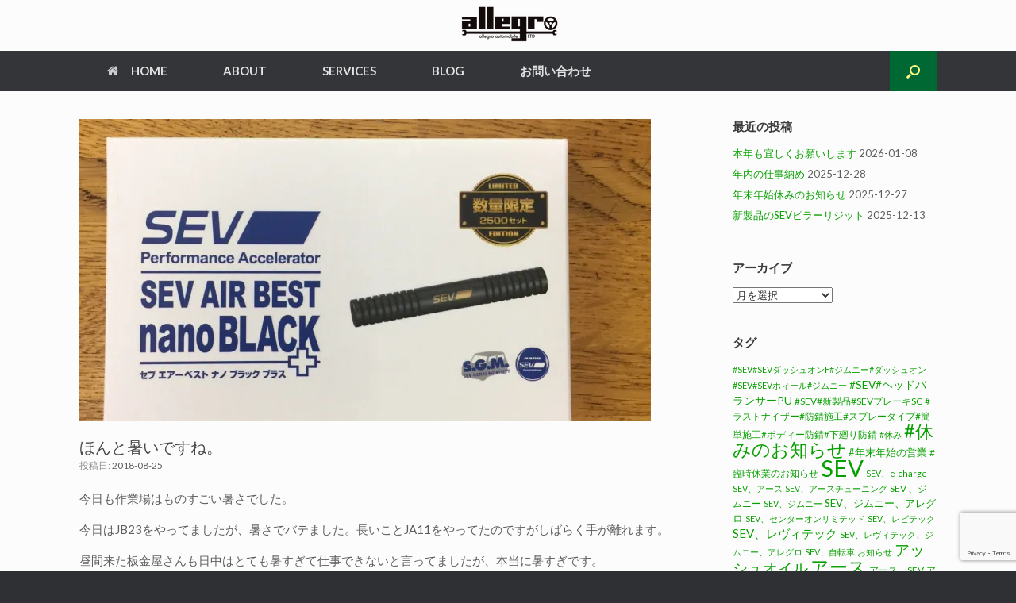

--- FILE ---
content_type: text/html; charset=UTF-8
request_url: https://allegro-auto.com/%E3%81%BB%E3%82%93%E3%81%A8%E6%9A%91%E3%81%84%E3%81%A7%E3%81%99%E3%81%AD%E3%80%82
body_size: 18272
content:
<!DOCTYPE html>
<html dir="ltr" lang="ja"
	prefix="og: https://ogp.me/ns#" >
<head>
	<meta charset="UTF-8" />
	<meta http-equiv="X-UA-Compatible" content="IE=10" />
	<link rel="profile" href="http://gmpg.org/xfn/11" />
	<link rel="pingback" href="https://allegro-auto.com/xmlrpc.php" />
	<title>ほんと暑いですね。 | ALLEGRO</title>

		<!-- All in One SEO 4.2.7.1 - aioseo.com -->
		<meta name="description" content="今日も作業場はものすごい暑さでした。 今日はJB23をやってましたが、暑さでバテました。長いことJA11をやっ" />
		<meta name="robots" content="max-image-preview:large" />
		<link rel="canonical" href="https://allegro-auto.com/%e3%81%bb%e3%82%93%e3%81%a8%e6%9a%91%e3%81%84%e3%81%a7%e3%81%99%e3%81%ad%e3%80%82" />
		<meta name="generator" content="All in One SEO (AIOSEO) 4.2.7.1 " />
		<meta property="og:locale" content="ja_JP" />
		<meta property="og:site_name" content="ALLEGRO | 横浜都筑区のカー用品、SEV販売店" />
		<meta property="og:type" content="article" />
		<meta property="og:title" content="ほんと暑いですね。 | ALLEGRO" />
		<meta property="og:description" content="今日も作業場はものすごい暑さでした。 今日はJB23をやってましたが、暑さでバテました。長いことJA11をやっ" />
		<meta property="og:url" content="https://allegro-auto.com/%e3%81%bb%e3%82%93%e3%81%a8%e6%9a%91%e3%81%84%e3%81%a7%e3%81%99%e3%81%ad%e3%80%82" />
		<meta property="article:published_time" content="2018-08-25T12:40:03+00:00" />
		<meta property="article:modified_time" content="2018-08-25T12:40:06+00:00" />
		<meta name="twitter:card" content="summary" />
		<meta name="twitter:title" content="ほんと暑いですね。 | ALLEGRO" />
		<meta name="twitter:description" content="今日も作業場はものすごい暑さでした。 今日はJB23をやってましたが、暑さでバテました。長いことJA11をやっ" />
		<script type="application/ld+json" class="aioseo-schema">
			{"@context":"https:\/\/schema.org","@graph":[{"@type":"Article","@id":"https:\/\/allegro-auto.com\/%e3%81%bb%e3%82%93%e3%81%a8%e6%9a%91%e3%81%84%e3%81%a7%e3%81%99%e3%81%ad%e3%80%82#article","name":"\u307b\u3093\u3068\u6691\u3044\u3067\u3059\u306d\u3002 | ALLEGRO","headline":"\u307b\u3093\u3068\u6691\u3044\u3067\u3059\u306d\u3002","author":{"@id":"https:\/\/allegro-auto.com\/author\/kuramochi#author"},"publisher":{"@id":"https:\/\/allegro-auto.com\/#organization"},"image":{"@type":"ImageObject","url":"https:\/\/i0.wp.com\/allegro-auto.com\/wp-content\/uploads\/2018\/08\/img_8241-1-1.jpg?fit=1200%2C1600&ssl=1","width":1200,"height":1600},"datePublished":"2018-08-25T12:40:03+09:00","dateModified":"2018-08-25T12:40:06+09:00","inLanguage":"ja","mainEntityOfPage":{"@id":"https:\/\/allegro-auto.com\/%e3%81%bb%e3%82%93%e3%81%a8%e6%9a%91%e3%81%84%e3%81%a7%e3%81%99%e3%81%ad%e3%80%82#webpage"},"isPartOf":{"@id":"https:\/\/allegro-auto.com\/%e3%81%bb%e3%82%93%e3%81%a8%e6%9a%91%e3%81%84%e3%81%a7%e3%81%99%e3%81%ad%e3%80%82#webpage"},"articleSection":"blog, \u30ab\u30b9\u30bf\u30de\u30a4\u30ba, \u30b8\u30e0\u30cb\u30fc, \u65e5\u8a18, #SEV#\u30a8\u30a2\u30d9\u30b9\u30c8\u30ca\u30ce\u30d6\u30e9\u30c3\u30af\u30d7\u30e9\u30b9#SEV\u30db\u30a3\u30fc\u30eb#\u30b8\u30e0\u30cb\u30fc"},{"@type":"BreadcrumbList","@id":"https:\/\/allegro-auto.com\/%e3%81%bb%e3%82%93%e3%81%a8%e6%9a%91%e3%81%84%e3%81%a7%e3%81%99%e3%81%ad%e3%80%82#breadcrumblist","itemListElement":[{"@type":"ListItem","@id":"https:\/\/allegro-auto.com\/#listItem","position":1,"item":{"@type":"WebPage","@id":"https:\/\/allegro-auto.com\/","name":"\u30db\u30fc\u30e0","description":"ALLEGRO \u30a2\u30ec\u30b0\u30ed \u3012224-0024 \u795e\u5948\u5ddd\u770c\u6a2a\u6d5c\u5e02\u90fd\u7b51\u533a\u6771\u5c71\u7530\u753a1157 Phone: 045 59","url":"https:\/\/allegro-auto.com\/"}}]},{"@type":"Organization","@id":"https:\/\/allegro-auto.com\/#organization","name":"ALLEGRO","url":"https:\/\/allegro-auto.com\/"},{"@type":"WebPage","@id":"https:\/\/allegro-auto.com\/%e3%81%bb%e3%82%93%e3%81%a8%e6%9a%91%e3%81%84%e3%81%a7%e3%81%99%e3%81%ad%e3%80%82#webpage","url":"https:\/\/allegro-auto.com\/%e3%81%bb%e3%82%93%e3%81%a8%e6%9a%91%e3%81%84%e3%81%a7%e3%81%99%e3%81%ad%e3%80%82","name":"\u307b\u3093\u3068\u6691\u3044\u3067\u3059\u306d\u3002 | ALLEGRO","description":"\u4eca\u65e5\u3082\u4f5c\u696d\u5834\u306f\u3082\u306e\u3059\u3054\u3044\u6691\u3055\u3067\u3057\u305f\u3002 \u4eca\u65e5\u306fJB23\u3092\u3084\u3063\u3066\u307e\u3057\u305f\u304c\u3001\u6691\u3055\u3067\u30d0\u30c6\u307e\u3057\u305f\u3002\u9577\u3044\u3053\u3068JA11\u3092\u3084\u3063","inLanguage":"ja","isPartOf":{"@id":"https:\/\/allegro-auto.com\/#website"},"breadcrumb":{"@id":"https:\/\/allegro-auto.com\/%e3%81%bb%e3%82%93%e3%81%a8%e6%9a%91%e3%81%84%e3%81%a7%e3%81%99%e3%81%ad%e3%80%82#breadcrumblist"},"author":"https:\/\/allegro-auto.com\/author\/kuramochi#author","creator":"https:\/\/allegro-auto.com\/author\/kuramochi#author","image":{"@type":"ImageObject","url":"https:\/\/i0.wp.com\/allegro-auto.com\/wp-content\/uploads\/2018\/08\/img_8241-1-1.jpg?fit=1200%2C1600&ssl=1","@id":"https:\/\/allegro-auto.com\/#mainImage","width":1200,"height":1600},"primaryImageOfPage":{"@id":"https:\/\/allegro-auto.com\/%e3%81%bb%e3%82%93%e3%81%a8%e6%9a%91%e3%81%84%e3%81%a7%e3%81%99%e3%81%ad%e3%80%82#mainImage"},"datePublished":"2018-08-25T12:40:03+09:00","dateModified":"2018-08-25T12:40:06+09:00"},{"@type":"WebSite","@id":"https:\/\/allegro-auto.com\/#website","url":"https:\/\/allegro-auto.com\/","name":"ALLEGRO","description":"\u6a2a\u6d5c\u90fd\u7b51\u533a\u306e\u30ab\u30fc\u7528\u54c1\u3001SEV\u8ca9\u58f2\u5e97","inLanguage":"ja","publisher":{"@id":"https:\/\/allegro-auto.com\/#organization"}}]}
		</script>
		<!-- All in One SEO -->

<link rel='dns-prefetch' href='//secure.gravatar.com' />
<link rel='dns-prefetch' href='//www.google.com' />
<link rel='dns-prefetch' href='//v0.wordpress.com' />
<link rel='dns-prefetch' href='//i0.wp.com' />
<link rel='dns-prefetch' href='//c0.wp.com' />
<link rel="alternate" type="application/rss+xml" title="ALLEGRO &raquo; フィード" href="https://allegro-auto.com/feed" />
<link rel="alternate" type="application/rss+xml" title="ALLEGRO &raquo; コメントフィード" href="https://allegro-auto.com/comments/feed" />
<link rel="alternate" type="application/rss+xml" title="ALLEGRO &raquo; ほんと暑いですね。 のコメントのフィード" href="https://allegro-auto.com/%e3%81%bb%e3%82%93%e3%81%a8%e6%9a%91%e3%81%84%e3%81%a7%e3%81%99%e3%81%ad%e3%80%82/feed" />
<link rel="alternate" title="oEmbed (JSON)" type="application/json+oembed" href="https://allegro-auto.com/wp-json/oembed/1.0/embed?url=https%3A%2F%2Fallegro-auto.com%2F%25e3%2581%25bb%25e3%2582%2593%25e3%2581%25a8%25e6%259a%2591%25e3%2581%2584%25e3%2581%25a7%25e3%2581%2599%25e3%2581%25ad%25e3%2580%2582" />
<link rel="alternate" title="oEmbed (XML)" type="text/xml+oembed" href="https://allegro-auto.com/wp-json/oembed/1.0/embed?url=https%3A%2F%2Fallegro-auto.com%2F%25e3%2581%25bb%25e3%2582%2593%25e3%2581%25a8%25e6%259a%2591%25e3%2581%2584%25e3%2581%25a7%25e3%2581%2599%25e3%2581%25ad%25e3%2580%2582&#038;format=xml" />
<style id='wp-img-auto-sizes-contain-inline-css' type='text/css'>
img:is([sizes=auto i],[sizes^="auto," i]){contain-intrinsic-size:3000px 1500px}
/*# sourceURL=wp-img-auto-sizes-contain-inline-css */
</style>
<style id='wp-emoji-styles-inline-css' type='text/css'>

	img.wp-smiley, img.emoji {
		display: inline !important;
		border: none !important;
		box-shadow: none !important;
		height: 1em !important;
		width: 1em !important;
		margin: 0 0.07em !important;
		vertical-align: -0.1em !important;
		background: none !important;
		padding: 0 !important;
	}
/*# sourceURL=wp-emoji-styles-inline-css */
</style>
<style id='wp-block-library-inline-css' type='text/css'>
:root{--wp-block-synced-color:#7a00df;--wp-block-synced-color--rgb:122,0,223;--wp-bound-block-color:var(--wp-block-synced-color);--wp-editor-canvas-background:#ddd;--wp-admin-theme-color:#007cba;--wp-admin-theme-color--rgb:0,124,186;--wp-admin-theme-color-darker-10:#006ba1;--wp-admin-theme-color-darker-10--rgb:0,107,160.5;--wp-admin-theme-color-darker-20:#005a87;--wp-admin-theme-color-darker-20--rgb:0,90,135;--wp-admin-border-width-focus:2px}@media (min-resolution:192dpi){:root{--wp-admin-border-width-focus:1.5px}}.wp-element-button{cursor:pointer}:root .has-very-light-gray-background-color{background-color:#eee}:root .has-very-dark-gray-background-color{background-color:#313131}:root .has-very-light-gray-color{color:#eee}:root .has-very-dark-gray-color{color:#313131}:root .has-vivid-green-cyan-to-vivid-cyan-blue-gradient-background{background:linear-gradient(135deg,#00d084,#0693e3)}:root .has-purple-crush-gradient-background{background:linear-gradient(135deg,#34e2e4,#4721fb 50%,#ab1dfe)}:root .has-hazy-dawn-gradient-background{background:linear-gradient(135deg,#faaca8,#dad0ec)}:root .has-subdued-olive-gradient-background{background:linear-gradient(135deg,#fafae1,#67a671)}:root .has-atomic-cream-gradient-background{background:linear-gradient(135deg,#fdd79a,#004a59)}:root .has-nightshade-gradient-background{background:linear-gradient(135deg,#330968,#31cdcf)}:root .has-midnight-gradient-background{background:linear-gradient(135deg,#020381,#2874fc)}:root{--wp--preset--font-size--normal:16px;--wp--preset--font-size--huge:42px}.has-regular-font-size{font-size:1em}.has-larger-font-size{font-size:2.625em}.has-normal-font-size{font-size:var(--wp--preset--font-size--normal)}.has-huge-font-size{font-size:var(--wp--preset--font-size--huge)}.has-text-align-center{text-align:center}.has-text-align-left{text-align:left}.has-text-align-right{text-align:right}.has-fit-text{white-space:nowrap!important}#end-resizable-editor-section{display:none}.aligncenter{clear:both}.items-justified-left{justify-content:flex-start}.items-justified-center{justify-content:center}.items-justified-right{justify-content:flex-end}.items-justified-space-between{justify-content:space-between}.screen-reader-text{border:0;clip-path:inset(50%);height:1px;margin:-1px;overflow:hidden;padding:0;position:absolute;width:1px;word-wrap:normal!important}.screen-reader-text:focus{background-color:#ddd;clip-path:none;color:#444;display:block;font-size:1em;height:auto;left:5px;line-height:normal;padding:15px 23px 14px;text-decoration:none;top:5px;width:auto;z-index:100000}html :where(.has-border-color){border-style:solid}html :where([style*=border-top-color]){border-top-style:solid}html :where([style*=border-right-color]){border-right-style:solid}html :where([style*=border-bottom-color]){border-bottom-style:solid}html :where([style*=border-left-color]){border-left-style:solid}html :where([style*=border-width]){border-style:solid}html :where([style*=border-top-width]){border-top-style:solid}html :where([style*=border-right-width]){border-right-style:solid}html :where([style*=border-bottom-width]){border-bottom-style:solid}html :where([style*=border-left-width]){border-left-style:solid}html :where(img[class*=wp-image-]){height:auto;max-width:100%}:where(figure){margin:0 0 1em}html :where(.is-position-sticky){--wp-admin--admin-bar--position-offset:var(--wp-admin--admin-bar--height,0px)}@media screen and (max-width:600px){html :where(.is-position-sticky){--wp-admin--admin-bar--position-offset:0px}}
.has-text-align-justify{text-align:justify;}

/*# sourceURL=wp-block-library-inline-css */
</style><style id='global-styles-inline-css' type='text/css'>
:root{--wp--preset--aspect-ratio--square: 1;--wp--preset--aspect-ratio--4-3: 4/3;--wp--preset--aspect-ratio--3-4: 3/4;--wp--preset--aspect-ratio--3-2: 3/2;--wp--preset--aspect-ratio--2-3: 2/3;--wp--preset--aspect-ratio--16-9: 16/9;--wp--preset--aspect-ratio--9-16: 9/16;--wp--preset--color--black: #000000;--wp--preset--color--cyan-bluish-gray: #abb8c3;--wp--preset--color--white: #ffffff;--wp--preset--color--pale-pink: #f78da7;--wp--preset--color--vivid-red: #cf2e2e;--wp--preset--color--luminous-vivid-orange: #ff6900;--wp--preset--color--luminous-vivid-amber: #fcb900;--wp--preset--color--light-green-cyan: #7bdcb5;--wp--preset--color--vivid-green-cyan: #00d084;--wp--preset--color--pale-cyan-blue: #8ed1fc;--wp--preset--color--vivid-cyan-blue: #0693e3;--wp--preset--color--vivid-purple: #9b51e0;--wp--preset--gradient--vivid-cyan-blue-to-vivid-purple: linear-gradient(135deg,rgb(6,147,227) 0%,rgb(155,81,224) 100%);--wp--preset--gradient--light-green-cyan-to-vivid-green-cyan: linear-gradient(135deg,rgb(122,220,180) 0%,rgb(0,208,130) 100%);--wp--preset--gradient--luminous-vivid-amber-to-luminous-vivid-orange: linear-gradient(135deg,rgb(252,185,0) 0%,rgb(255,105,0) 100%);--wp--preset--gradient--luminous-vivid-orange-to-vivid-red: linear-gradient(135deg,rgb(255,105,0) 0%,rgb(207,46,46) 100%);--wp--preset--gradient--very-light-gray-to-cyan-bluish-gray: linear-gradient(135deg,rgb(238,238,238) 0%,rgb(169,184,195) 100%);--wp--preset--gradient--cool-to-warm-spectrum: linear-gradient(135deg,rgb(74,234,220) 0%,rgb(151,120,209) 20%,rgb(207,42,186) 40%,rgb(238,44,130) 60%,rgb(251,105,98) 80%,rgb(254,248,76) 100%);--wp--preset--gradient--blush-light-purple: linear-gradient(135deg,rgb(255,206,236) 0%,rgb(152,150,240) 100%);--wp--preset--gradient--blush-bordeaux: linear-gradient(135deg,rgb(254,205,165) 0%,rgb(254,45,45) 50%,rgb(107,0,62) 100%);--wp--preset--gradient--luminous-dusk: linear-gradient(135deg,rgb(255,203,112) 0%,rgb(199,81,192) 50%,rgb(65,88,208) 100%);--wp--preset--gradient--pale-ocean: linear-gradient(135deg,rgb(255,245,203) 0%,rgb(182,227,212) 50%,rgb(51,167,181) 100%);--wp--preset--gradient--electric-grass: linear-gradient(135deg,rgb(202,248,128) 0%,rgb(113,206,126) 100%);--wp--preset--gradient--midnight: linear-gradient(135deg,rgb(2,3,129) 0%,rgb(40,116,252) 100%);--wp--preset--font-size--small: 13px;--wp--preset--font-size--medium: 20px;--wp--preset--font-size--large: 36px;--wp--preset--font-size--x-large: 42px;--wp--preset--spacing--20: 0.44rem;--wp--preset--spacing--30: 0.67rem;--wp--preset--spacing--40: 1rem;--wp--preset--spacing--50: 1.5rem;--wp--preset--spacing--60: 2.25rem;--wp--preset--spacing--70: 3.38rem;--wp--preset--spacing--80: 5.06rem;--wp--preset--shadow--natural: 6px 6px 9px rgba(0, 0, 0, 0.2);--wp--preset--shadow--deep: 12px 12px 50px rgba(0, 0, 0, 0.4);--wp--preset--shadow--sharp: 6px 6px 0px rgba(0, 0, 0, 0.2);--wp--preset--shadow--outlined: 6px 6px 0px -3px rgb(255, 255, 255), 6px 6px rgb(0, 0, 0);--wp--preset--shadow--crisp: 6px 6px 0px rgb(0, 0, 0);}:where(.is-layout-flex){gap: 0.5em;}:where(.is-layout-grid){gap: 0.5em;}body .is-layout-flex{display: flex;}.is-layout-flex{flex-wrap: wrap;align-items: center;}.is-layout-flex > :is(*, div){margin: 0;}body .is-layout-grid{display: grid;}.is-layout-grid > :is(*, div){margin: 0;}:where(.wp-block-columns.is-layout-flex){gap: 2em;}:where(.wp-block-columns.is-layout-grid){gap: 2em;}:where(.wp-block-post-template.is-layout-flex){gap: 1.25em;}:where(.wp-block-post-template.is-layout-grid){gap: 1.25em;}.has-black-color{color: var(--wp--preset--color--black) !important;}.has-cyan-bluish-gray-color{color: var(--wp--preset--color--cyan-bluish-gray) !important;}.has-white-color{color: var(--wp--preset--color--white) !important;}.has-pale-pink-color{color: var(--wp--preset--color--pale-pink) !important;}.has-vivid-red-color{color: var(--wp--preset--color--vivid-red) !important;}.has-luminous-vivid-orange-color{color: var(--wp--preset--color--luminous-vivid-orange) !important;}.has-luminous-vivid-amber-color{color: var(--wp--preset--color--luminous-vivid-amber) !important;}.has-light-green-cyan-color{color: var(--wp--preset--color--light-green-cyan) !important;}.has-vivid-green-cyan-color{color: var(--wp--preset--color--vivid-green-cyan) !important;}.has-pale-cyan-blue-color{color: var(--wp--preset--color--pale-cyan-blue) !important;}.has-vivid-cyan-blue-color{color: var(--wp--preset--color--vivid-cyan-blue) !important;}.has-vivid-purple-color{color: var(--wp--preset--color--vivid-purple) !important;}.has-black-background-color{background-color: var(--wp--preset--color--black) !important;}.has-cyan-bluish-gray-background-color{background-color: var(--wp--preset--color--cyan-bluish-gray) !important;}.has-white-background-color{background-color: var(--wp--preset--color--white) !important;}.has-pale-pink-background-color{background-color: var(--wp--preset--color--pale-pink) !important;}.has-vivid-red-background-color{background-color: var(--wp--preset--color--vivid-red) !important;}.has-luminous-vivid-orange-background-color{background-color: var(--wp--preset--color--luminous-vivid-orange) !important;}.has-luminous-vivid-amber-background-color{background-color: var(--wp--preset--color--luminous-vivid-amber) !important;}.has-light-green-cyan-background-color{background-color: var(--wp--preset--color--light-green-cyan) !important;}.has-vivid-green-cyan-background-color{background-color: var(--wp--preset--color--vivid-green-cyan) !important;}.has-pale-cyan-blue-background-color{background-color: var(--wp--preset--color--pale-cyan-blue) !important;}.has-vivid-cyan-blue-background-color{background-color: var(--wp--preset--color--vivid-cyan-blue) !important;}.has-vivid-purple-background-color{background-color: var(--wp--preset--color--vivid-purple) !important;}.has-black-border-color{border-color: var(--wp--preset--color--black) !important;}.has-cyan-bluish-gray-border-color{border-color: var(--wp--preset--color--cyan-bluish-gray) !important;}.has-white-border-color{border-color: var(--wp--preset--color--white) !important;}.has-pale-pink-border-color{border-color: var(--wp--preset--color--pale-pink) !important;}.has-vivid-red-border-color{border-color: var(--wp--preset--color--vivid-red) !important;}.has-luminous-vivid-orange-border-color{border-color: var(--wp--preset--color--luminous-vivid-orange) !important;}.has-luminous-vivid-amber-border-color{border-color: var(--wp--preset--color--luminous-vivid-amber) !important;}.has-light-green-cyan-border-color{border-color: var(--wp--preset--color--light-green-cyan) !important;}.has-vivid-green-cyan-border-color{border-color: var(--wp--preset--color--vivid-green-cyan) !important;}.has-pale-cyan-blue-border-color{border-color: var(--wp--preset--color--pale-cyan-blue) !important;}.has-vivid-cyan-blue-border-color{border-color: var(--wp--preset--color--vivid-cyan-blue) !important;}.has-vivid-purple-border-color{border-color: var(--wp--preset--color--vivid-purple) !important;}.has-vivid-cyan-blue-to-vivid-purple-gradient-background{background: var(--wp--preset--gradient--vivid-cyan-blue-to-vivid-purple) !important;}.has-light-green-cyan-to-vivid-green-cyan-gradient-background{background: var(--wp--preset--gradient--light-green-cyan-to-vivid-green-cyan) !important;}.has-luminous-vivid-amber-to-luminous-vivid-orange-gradient-background{background: var(--wp--preset--gradient--luminous-vivid-amber-to-luminous-vivid-orange) !important;}.has-luminous-vivid-orange-to-vivid-red-gradient-background{background: var(--wp--preset--gradient--luminous-vivid-orange-to-vivid-red) !important;}.has-very-light-gray-to-cyan-bluish-gray-gradient-background{background: var(--wp--preset--gradient--very-light-gray-to-cyan-bluish-gray) !important;}.has-cool-to-warm-spectrum-gradient-background{background: var(--wp--preset--gradient--cool-to-warm-spectrum) !important;}.has-blush-light-purple-gradient-background{background: var(--wp--preset--gradient--blush-light-purple) !important;}.has-blush-bordeaux-gradient-background{background: var(--wp--preset--gradient--blush-bordeaux) !important;}.has-luminous-dusk-gradient-background{background: var(--wp--preset--gradient--luminous-dusk) !important;}.has-pale-ocean-gradient-background{background: var(--wp--preset--gradient--pale-ocean) !important;}.has-electric-grass-gradient-background{background: var(--wp--preset--gradient--electric-grass) !important;}.has-midnight-gradient-background{background: var(--wp--preset--gradient--midnight) !important;}.has-small-font-size{font-size: var(--wp--preset--font-size--small) !important;}.has-medium-font-size{font-size: var(--wp--preset--font-size--medium) !important;}.has-large-font-size{font-size: var(--wp--preset--font-size--large) !important;}.has-x-large-font-size{font-size: var(--wp--preset--font-size--x-large) !important;}
/*# sourceURL=global-styles-inline-css */
</style>

<style id='classic-theme-styles-inline-css' type='text/css'>
/*! This file is auto-generated */
.wp-block-button__link{color:#fff;background-color:#32373c;border-radius:9999px;box-shadow:none;text-decoration:none;padding:calc(.667em + 2px) calc(1.333em + 2px);font-size:1.125em}.wp-block-file__button{background:#32373c;color:#fff;text-decoration:none}
/*# sourceURL=/wp-includes/css/classic-themes.min.css */
</style>
<link rel='stylesheet' id='contact-form-7-css' href='https://allegro-auto.com/wp-content/plugins/contact-form-7/includes/css/styles.css?ver=5.6.4' type='text/css' media='all' />
<link rel='stylesheet' id='ppress-frontend-css' href='https://allegro-auto.com/wp-content/plugins/wp-user-avatar/assets/css/frontend.min.css?ver=4.3.1' type='text/css' media='all' />
<link rel='stylesheet' id='ppress-flatpickr-css' href='https://allegro-auto.com/wp-content/plugins/wp-user-avatar/assets/flatpickr/flatpickr.min.css?ver=4.3.1' type='text/css' media='all' />
<link rel='stylesheet' id='ppress-select2-css' href='https://allegro-auto.com/wp-content/plugins/wp-user-avatar/assets/select2/select2.min.css?ver=6.9' type='text/css' media='all' />
<link rel='stylesheet' id='vantage-style-css' href='https://allegro-auto.com/wp-content/themes/vantage/style.css?ver=2.6' type='text/css' media='all' />
<link rel='stylesheet' id='font-awesome-css' href='https://allegro-auto.com/wp-content/themes/vantage/fontawesome/css/font-awesome.css?ver=4.6.2' type='text/css' media='all' />
<link rel='stylesheet' id='siteorigin-mobilenav-css' href='https://allegro-auto.com/wp-content/themes/vantage/inc/mobilenav/css/mobilenav.css?ver=2.6' type='text/css' media='all' />
<link rel='stylesheet' id='social-logos-css' href='https://c0.wp.com/p/jetpack/11.5.3/_inc/social-logos/social-logos.min.css' type='text/css' media='all' />
<link rel='stylesheet' id='jetpack_css-css' href='https://c0.wp.com/p/jetpack/11.5.3/css/jetpack.css' type='text/css' media='all' />
<script type="text/javascript" id="jetpack_related-posts-js-extra">
/* <![CDATA[ */
var related_posts_js_options = {"post_heading":"h4"};
//# sourceURL=jetpack_related-posts-js-extra
/* ]]> */
</script>
<script type="text/javascript" src="https://c0.wp.com/p/jetpack/11.5.3/_inc/build/related-posts/related-posts.min.js" id="jetpack_related-posts-js"></script>
<script type="text/javascript" src="https://c0.wp.com/c/6.9/wp-includes/js/jquery/jquery.min.js" id="jquery-core-js"></script>
<script type="text/javascript" src="https://c0.wp.com/c/6.9/wp-includes/js/jquery/jquery-migrate.min.js" id="jquery-migrate-js"></script>
<script type="text/javascript" src="https://allegro-auto.com/wp-content/plugins/wp-user-avatar/assets/flatpickr/flatpickr.min.js?ver=4.3.1" id="ppress-flatpickr-js"></script>
<script type="text/javascript" src="https://allegro-auto.com/wp-content/plugins/wp-user-avatar/assets/select2/select2.min.js?ver=4.3.1" id="ppress-select2-js"></script>
<script type="text/javascript" id="siteorigin-mobilenav-js-extra">
/* <![CDATA[ */
var mobileNav = {"search":{"url":"https://allegro-auto.com","placeholder":"\u691c\u7d22"},"text":{"navigate":"\u30e1\u30cb\u30e5\u30fc","back":"\u623b\u308b","close":"\u9589\u3058\u308b"},"nextIconUrl":"https://allegro-auto.com/wp-content/themes/vantage/inc/mobilenav/images/next.png","mobileMenuClose":"\u003Ci class=\"fa fa-times\"\u003E\u003C/i\u003E"};
//# sourceURL=siteorigin-mobilenav-js-extra
/* ]]> */
</script>
<script type="text/javascript" src="https://allegro-auto.com/wp-content/themes/vantage/inc/mobilenav/js/mobilenav.min.js?ver=2.6" id="siteorigin-mobilenav-js"></script>
<link rel="https://api.w.org/" href="https://allegro-auto.com/wp-json/" /><link rel="alternate" title="JSON" type="application/json" href="https://allegro-auto.com/wp-json/wp/v2/posts/8948" /><link rel="EditURI" type="application/rsd+xml" title="RSD" href="https://allegro-auto.com/xmlrpc.php?rsd" />
<meta name="generator" content="WordPress 6.9" />
<link rel='shortlink' href='https://wp.me/p716Yg-2kk' />
	<style>img#wpstats{display:none}</style>
		<meta name="viewport" content="width=device-width, initial-scale=1" />		<style type="text/css">
			.so-mobilenav-mobile + * { display: none; }
			@media screen and (max-width: 480px) { .so-mobilenav-mobile + * { display: block; } .so-mobilenav-standard + * { display: none; } }
		</style>
	<style type="text/css">.recentcomments a{display:inline !important;padding:0 !important;margin:0 !important;}</style>	<style type="text/css" media="screen">
		#footer-widgets .widget { width: 100%; }
		#masthead-widgets .widget { width: 100%; }
	</style>
	<style type="text/css" id="customizer-css">@import url(https://fonts.googleapis.com/css?family=Lato:400|Raleway:500|Lato:700); body,button,input,select,textarea { font-family: "Lato"; font-weight: 400 } #masthead h1 { font-family: "Raleway"; font-weight: 500; font-weight: 500 } h1,h2,h3,h4,h5,h6 { font-family: "Lato"; font-weight: 700; font-weight: 700 } #masthead .hgroup h1, #masthead.masthead-logo-in-menu .logo > h1 { font-size: px } #page-title, article.post .entry-header h1.entry-title, article.page .entry-header h1.entry-title { color: #494949 } .entry-content { font-size: 15px } .entry-content, #comments .commentlist article .comment-meta a { color: #5e5e5e } .entry-content h1, .entry-content h2, .entry-content h3, .entry-content h4, .entry-content h5, .entry-content h6, #comments .commentlist article .comment-author a, #comments .commentlist article .comment-author, #comments-title, #reply-title, #commentform label { color: #0f0200 } #comments-title, #reply-title { border-bottom-color: #0f0200 } #masthead .hgroup { padding-top: 0px; padding-bottom: 0px } #masthead .hgroup .logo { text-align: center } #masthead .hgroup .logo, #masthead .hgroup .site-logo-link { float: none } #masthead .hgroup .logo img, #masthead .hgroup .site-logo-link img { display: block; margin: 0 auto } .entry-content a, .entry-content a:visited, #secondary a, #secondary a:visited, #masthead .hgroup a, #masthead .hgroup a:visited, .comment-form .logged-in-as a, .comment-form .logged-in-as a:visited { color: #08a000 } .main-navigation ul li:hover > a, #search-icon #search-icon-icon:hover { background-color: #008937 } .main-navigation ul ul li:hover > a { background-color: #00b53c } #search-icon #search-icon-icon { background-color: #006832 } #search-icon #search-icon-icon .vantage-icon-search { color: #f9f984 } .main-navigation ul li a { padding-top: 18px; padding-bottom: 18px } .main-navigation ul li { font-size: 15px } a.button, button, html input[type="button"], input[type="reset"], input[type="submit"], .post-navigation a, #image-navigation a, article.post .more-link, article.page .more-link, .paging-navigation a, .woocommerce #page-wrapper .button, .woocommerce a.button, .woocommerce .checkout-button, .woocommerce input.button, #infinite-handle span button { text-shadow: none } a.button, button, html input[type="button"], input[type="reset"], input[type="submit"], .post-navigation a, #image-navigation a, article.post .more-link, article.page .more-link, .paging-navigation a, .woocommerce #page-wrapper .button, .woocommerce a.button, .woocommerce .checkout-button, .woocommerce input.button, .woocommerce #respond input#submit.alt, .woocommerce a.button.alt, .woocommerce button.button.alt, .woocommerce input.button.alt, #infinite-handle span { -webkit-box-shadow: none; -moz-box-shadow: none; box-shadow: none } </style><link rel="icon" href="https://i0.wp.com/allegro-auto.com/wp-content/uploads/2016/06/cropped-point-w.png?fit=32%2C32&#038;ssl=1" sizes="32x32" />
<link rel="icon" href="https://i0.wp.com/allegro-auto.com/wp-content/uploads/2016/06/cropped-point-w.png?fit=192%2C192&#038;ssl=1" sizes="192x192" />
<link rel="apple-touch-icon" href="https://i0.wp.com/allegro-auto.com/wp-content/uploads/2016/06/cropped-point-w.png?fit=180%2C180&#038;ssl=1" />
<meta name="msapplication-TileImage" content="https://i0.wp.com/allegro-auto.com/wp-content/uploads/2016/06/cropped-point-w.png?fit=270%2C270&#038;ssl=1" />
</head>

<body class="wp-singular post-template-default single single-post postid-8948 single-format-standard wp-theme-vantage group-blog responsive layout-full no-js has-sidebar has-menu-search panels-style-force-full page-layout-default mobilenav">


<div id="page-wrapper">

	
	
		<header id="masthead" class="site-header" role="banner">

	<div class="hgroup full-container ">

		
			<a href="https://allegro-auto.com/" title="ALLEGRO" rel="home" class="logo"><img src="https://i0.wp.com/allegro-auto.com/wp-content/uploads/2016/06/logo.png?fit=150%2C64&amp;ssl=1"  class="logo-no-height-constrain"  width="150"  height="64"  alt="ALLEGROロゴ"  /></a>
			
				<div class="support-text">
									</div>

			
		
	</div><!-- .hgroup.full-container -->

	
<nav role="navigation" class="site-navigation main-navigation primary use-sticky-menu mobile-navigation">

	<div class="full-container">
							<div id="search-icon">
				<div id="search-icon-icon"><div class="vantage-icon-search"></div></div>
				
<form method="get" class="searchform" action="https://allegro-auto.com/" role="search">
	<input type="text" class="field" name="s" value="" placeholder="検索"/>
</form>
			</div>
		
					<div id="so-mobilenav-standard-1" data-id="1" class="so-mobilenav-standard"></div><div class="menu-global-container"><ul id="menu-global" class="menu"><li id="menu-item-4683" class="menu-item menu-item-type-post_type menu-item-object-page menu-item-home menu-item-4683"><a href="https://allegro-auto.com/"><span class="fa fa-home"></span>HOME</a></li>
<li id="menu-item-4685" class="menu-item menu-item-type-post_type menu-item-object-page menu-item-4685"><a href="https://allegro-auto.com/about">ABOUT</a></li>
<li id="menu-item-4686" class="menu-item menu-item-type-post_type menu-item-object-page menu-item-has-children menu-item-4686"><a href="https://allegro-auto.com/services">SERVICES</a>
<ul class="sub-menu">
	<li id="menu-item-4688" class="menu-item menu-item-type-post_type menu-item-object-page menu-item-has-children menu-item-4688"><a href="https://allegro-auto.com/services/sev">SEV</a>
	<ul class="sub-menu">
		<li id="menu-item-5346" class="menu-item menu-item-type-post_type menu-item-object-page menu-item-5346"><a href="https://allegro-auto.com/?page_id=3457">SEV商品一覧</a></li>
		<li id="menu-item-11078" class="menu-item menu-item-type-post_type menu-item-object-page menu-item-11078"><a href="https://allegro-auto.com/?page_id=11026">SEV 健康用　商品一覧</a></li>
		<li id="menu-item-4689" class="menu-item menu-item-type-post_type menu-item-object-page menu-item-4689"><a href="https://allegro-auto.com/services/sev/s-g-m">S.G.M</a></li>
	</ul>
</li>
	<li id="menu-item-4690" class="menu-item menu-item-type-post_type menu-item-object-page menu-item-has-children menu-item-4690"><a href="https://allegro-auto.com/?page_id=2269">A.S.H.オイル</a>
	<ul class="sub-menu">
		<li id="menu-item-4691" class="menu-item menu-item-type-post_type menu-item-object-page menu-item-4691"><a href="https://allegro-auto.com/?page_id=3496">A.S.H 商品一覧</a></li>
	</ul>
</li>
	<li id="menu-item-11073" class="menu-item menu-item-type-post_type menu-item-object-page menu-item-11073"><a href="https://allegro-auto.com/?page_id=11061">PECSオイルフィルター</a></li>
	<li id="menu-item-4693" class="menu-item menu-item-type-post_type menu-item-object-page menu-item-4693"><a href="https://allegro-auto.com/services/earth">アース</a></li>
	<li id="menu-item-4694" class="menu-item menu-item-type-post_type menu-item-object-page menu-item-4694"><a href="https://allegro-auto.com/services/maker">お取り扱い各社</a></li>
</ul>
</li>
<li id="menu-item-5107" class="menu-item menu-item-type-post_type menu-item-object-page menu-item-5107"><a href="https://allegro-auto.com/blog">BLOG</a></li>
<li id="menu-item-4696" class="menu-item menu-item-type-post_type menu-item-object-page menu-item-4696"><a href="https://allegro-auto.com/contact">お問い合わせ</a></li>
</ul></div><div id="so-mobilenav-mobile-1" data-id="1" class="so-mobilenav-mobile"></div><div class="menu-mobilenav-container"><ul id="mobile-nav-item-wrap-1" class="menu"><li><a href="#" class="mobilenav-main-link" data-id="1"><span class="mobile-nav-icon"></span>メニュー</a></li></ul></div>			</div>
</nav><!-- .site-navigation .main-navigation -->

</header><!-- #masthead .site-header -->

	
	
	
	
	<div id="main" class="site-main">
		<div class="full-container">
			
<div id="primary" class="content-area">
	<div id="content" class="site-content" role="main">

	
		
<article id="post-8948" class="post post-8948 type-post status-publish format-standard has-post-thumbnail hentry category-blog category-customize category-jimny category-diary tag-sevsev">

	<div class="entry-main">

		
					<header class="entry-header">

									<div class="entry-thumbnail"><img width="720" height="380" src="https://i0.wp.com/allegro-auto.com/wp-content/uploads/2018/08/img_8241-1-1.jpg?resize=720%2C380&amp;ssl=1" class="attachment-post-thumbnail size-post-thumbnail wp-post-image" alt="" decoding="async" fetchpriority="high" /></div>
				
									<h1 class="entry-title">ほんと暑いですね。</h1>
				
									<div class="entry-meta">
						投稿日: <a href="https://allegro-auto.com/%e3%81%bb%e3%82%93%e3%81%a8%e6%9a%91%e3%81%84%e3%81%a7%e3%81%99%e3%81%ad%e3%80%82" title="9:40 PM" rel="bookmark"><time class="entry-date" datetime="2018-08-25T21:40:03+09:00">2018-08-25</time></a><time class="updated" datetime="2018-08-25T21:40:06+09:00">2018-08-25</time>  					</div><!-- .entry-meta -->
				
			</header><!-- .entry-header -->
		
		<div class="entry-content">
			<p>今日も作業場はものすごい暑さでした。</p>
<p>今日はJB23をやってましたが、暑さでバテました。長いことJA11をやってたのですがしばらく手が離れます。</p>
<p>昼間来た板金屋さんも日中はとても暑すぎて仕事できないと言ってましたが、本当に暑すぎです。</p>
<p>先日発売になりました新製品のエアベストナノブラックプラスですが、初回仕入れました商品は残りあと1セットとなりました。メーカーさんに追加注文しましたが何セット届くかは分かりません。数量限定製品なので。</p>
<p><img decoding="async" src="https://i0.wp.com/allegro-auto.com/wp-content/uploads/2018/08/img_8241-1-1.jpg?resize=720%2C960&#038;ssl=1" class="size-full wp-image-8945" height="960" width="720" srcset="https://i0.wp.com/allegro-auto.com/wp-content/uploads/2018/08/img_8241-1-1.jpg?w=1200&amp;ssl=1 1200w, https://i0.wp.com/allegro-auto.com/wp-content/uploads/2018/08/img_8241-1-1.jpg?resize=225%2C300&amp;ssl=1 225w, https://i0.wp.com/allegro-auto.com/wp-content/uploads/2018/08/img_8241-1-1.jpg?resize=525%2C700&amp;ssl=1 525w" sizes="(max-width: 720px) 100vw, 720px" data-recalc-dims="1" /><img decoding="async" src="https://i0.wp.com/allegro-auto.com/wp-content/uploads/2018/08/img_8249.jpg?resize=720%2C960&#038;ssl=1" class="size-full wp-image-8944" height="960" width="720" srcset="https://i0.wp.com/allegro-auto.com/wp-content/uploads/2018/08/img_8249.jpg?w=1200&amp;ssl=1 1200w, https://i0.wp.com/allegro-auto.com/wp-content/uploads/2018/08/img_8249.jpg?resize=225%2C300&amp;ssl=1 225w, https://i0.wp.com/allegro-auto.com/wp-content/uploads/2018/08/img_8249.jpg?resize=525%2C700&amp;ssl=1 525w" sizes="(max-width: 720px) 100vw, 720px" data-recalc-dims="1" /></p>
<p>この製品ですがとても面白い製品です。取付け場所、形から見てちょっと想像ができないです。どのような効果は取付けて見てからのお楽しみということで。</p>
<p><img loading="lazy" decoding="async" src="https://i0.wp.com/allegro-auto.com/wp-content/uploads/2018/08/img_8247.jpg?resize=720%2C960&#038;ssl=1" class="size-full wp-image-8946" height="960" width="720" srcset="https://i0.wp.com/allegro-auto.com/wp-content/uploads/2018/08/img_8247.jpg?w=1200&amp;ssl=1 1200w, https://i0.wp.com/allegro-auto.com/wp-content/uploads/2018/08/img_8247.jpg?resize=225%2C300&amp;ssl=1 225w, https://i0.wp.com/allegro-auto.com/wp-content/uploads/2018/08/img_8247.jpg?resize=525%2C700&amp;ssl=1 525w" sizes="auto, (max-width: 720px) 100vw, 720px" data-recalc-dims="1" /></p>
<p>JA11のショックにSEVホィールを付けました。</p>
<p><img loading="lazy" decoding="async" src="https://i0.wp.com/allegro-auto.com/wp-content/uploads/2018/08/img_8248.jpg?resize=720%2C960&#038;ssl=1" class="size-full wp-image-8947" height="960" width="720" srcset="https://i0.wp.com/allegro-auto.com/wp-content/uploads/2018/08/img_8248.jpg?w=1200&amp;ssl=1 1200w, https://i0.wp.com/allegro-auto.com/wp-content/uploads/2018/08/img_8248.jpg?resize=225%2C300&amp;ssl=1 225w, https://i0.wp.com/allegro-auto.com/wp-content/uploads/2018/08/img_8248.jpg?resize=525%2C700&amp;ssl=1 525w" sizes="auto, (max-width: 720px) 100vw, 720px" data-recalc-dims="1" /></p>
<p>同じくJA11のコラムカバーにもSEVホィールを付けました。</p>
<p>明日から店のJB23のセッティングを変えてみます。</p>
<div class="sharedaddy sd-sharing-enabled"><div class="robots-nocontent sd-block sd-social sd-social-icon sd-sharing"><h3 class="sd-title">共有:</h3><div class="sd-content"><ul><li class="share-twitter"><a rel="nofollow noopener noreferrer" data-shared="sharing-twitter-8948" class="share-twitter sd-button share-icon no-text" href="https://allegro-auto.com/%e3%81%bb%e3%82%93%e3%81%a8%e6%9a%91%e3%81%84%e3%81%a7%e3%81%99%e3%81%ad%e3%80%82?share=twitter" target="_blank" title="クリックして Twitter で共有" ><span></span><span class="sharing-screen-reader-text">クリックして Twitter で共有 (新しいウィンドウで開きます)</span></a></li><li class="share-facebook"><a rel="nofollow noopener noreferrer" data-shared="sharing-facebook-8948" class="share-facebook sd-button share-icon no-text" href="https://allegro-auto.com/%e3%81%bb%e3%82%93%e3%81%a8%e6%9a%91%e3%81%84%e3%81%a7%e3%81%99%e3%81%ad%e3%80%82?share=facebook" target="_blank" title="Facebook で共有するにはクリックしてください" ><span></span><span class="sharing-screen-reader-text">Facebook で共有するにはクリックしてください (新しいウィンドウで開きます)</span></a></li><li class="share-end"></li></ul></div></div></div>
<div id='jp-relatedposts' class='jp-relatedposts' >
	
</div>					</div><!-- .entry-content -->

					<div class="entry-categories">
				<a href="https://allegro-auto.com/category/blog" rel="category tag">blog</a>、<a href="https://allegro-auto.com/category/blog/customize" rel="category tag">カスタマイズ</a>、<a href="https://allegro-auto.com/category/jimny" rel="category tag">ジムニー</a>、<a href="https://allegro-auto.com/category/diary" rel="category tag">日記</a>カテゴリーの記事			</div>
		
		

		
	</div>

</article><!-- #post-8948 -->
		

			<nav role="navigation" id="nav-below" class="site-navigation post-navigation">
		<h1 class="assistive-text">投稿ナビゲーション</h1>

	
		<div class="single-nav-wrapper">
			<div class="nav-previous"><a href="https://allegro-auto.com/%e3%81%8a%e5%be%85%e3%81%9f%e3%81%9b%e3%81%97%e3%81%be%e3%81%97%e3%81%9f%e3%80%81%e5%85%a5%e8%8d%b7%e3%81%97%e3%81%be%e3%81%97%e3%81%9f%e3%81%ae%e3%81%a7%e3%80%82" rel="prev"><span class="meta-nav">&larr;</span> お待たせし&hellip;</a></div>			<div class="nav-next"><a href="https://allegro-auto.com/%e8%b5%b0%e8%a1%8c%e5%ae%89%e5%ae%9a%e6%80%a7%e3%82%92%e8%89%af%e3%81%8f%e3%81%97%e3%81%9f%e3%81%84%e3%81%ae%e3%81%a7%e3%80%82" rel="next">走行安定性&hellip; <span class="meta-nav">&rarr;</span></a></div>		</div>

	
	</nav><!-- #nav-below -->
	
					

	<div id="comments" class="comments-area">

	
	
	
		<div id="respond" class="comment-respond">
		<h3 id="reply-title" class="comment-reply-title">コメントを残す <small><a rel="nofollow" id="cancel-comment-reply-link" href="/%E3%81%BB%E3%82%93%E3%81%A8%E6%9A%91%E3%81%84%E3%81%A7%E3%81%99%E3%81%AD%E3%80%82#respond" style="display:none;">コメントをキャンセル</a></small></h3><form action="https://allegro-auto.com/wp-comments-post.php" method="post" id="commentform" class="comment-form"><p class="comment-notes"><span id="email-notes">メールアドレスが公開されることはありません。</span> <span class="required-field-message"><span class="required">※</span> が付いている欄は必須項目です</span></p><p class="comment-form-comment"><label for="comment">コメント <span class="required">※</span></label> <textarea id="comment" name="comment" cols="45" rows="8" maxlength="65525" required="required"></textarea></p><p class="comment-form-author"><label for="author">名前 <span class="required">※</span></label> <input id="author" name="author" type="text" value="" size="30" maxlength="245" autocomplete="name" required="required" /></p>
<p class="comment-form-email"><label for="email">メール <span class="required">※</span></label> <input id="email" name="email" type="text" value="" size="30" maxlength="100" aria-describedby="email-notes" autocomplete="email" required="required" /></p>
<p class="comment-form-url"><label for="url">サイト</label> <input id="url" name="url" type="text" value="" size="30" maxlength="200" autocomplete="url" /></p>
<p class="comment-subscription-form"><input type="checkbox" name="subscribe_comments" id="subscribe_comments" value="subscribe" style="width: auto; -moz-appearance: checkbox; -webkit-appearance: checkbox;" /> <label class="subscribe-label" id="subscribe-label" for="subscribe_comments">新しいコメントをメールで通知</label></p><p class="comment-subscription-form"><input type="checkbox" name="subscribe_blog" id="subscribe_blog" value="subscribe" style="width: auto; -moz-appearance: checkbox; -webkit-appearance: checkbox;" /> <label class="subscribe-label" id="subscribe-blog-label" for="subscribe_blog">新しい投稿をメールで受け取る</label></p><p class="form-submit"><input name="submit" type="submit" id="submit" class="submit" value="コメントを送信" /> <input type='hidden' name='comment_post_ID' value='8948' id='comment_post_ID' />
<input type='hidden' name='comment_parent' id='comment_parent' value='0' />
</p><p style="display: none;"><input type="hidden" id="akismet_comment_nonce" name="akismet_comment_nonce" value="67c2595e6a" /></p><p style="display: none !important;"><label>&#916;<textarea name="ak_hp_textarea" cols="45" rows="8" maxlength="100"></textarea></label><input type="hidden" id="ak_js_1" name="ak_js" value="57"/><script>document.getElementById( "ak_js_1" ).setAttribute( "value", ( new Date() ).getTime() );</script></p></form>	</div><!-- #respond -->
	<p class="akismet_comment_form_privacy_notice">このサイトはスパムを低減するために Akismet を使っています。<a href="https://akismet.com/privacy/" target="_blank" rel="nofollow noopener">コメントデータの処理方法の詳細はこちらをご覧ください</a>。</p>
</div><!-- #comments .comments-area -->
		
	
	</div><!-- #content .site-content -->
</div><!-- #primary .content-area -->


<div id="secondary" class="widget-area" role="complementary">
		
		<aside id="recent-posts-2" class="widget widget_recent_entries">
		<h3 class="widget-title">最近の投稿</h3>
		<ul>
											<li>
					<a href="https://allegro-auto.com/%e6%9c%ac%e5%b9%b4%e3%82%82%e5%ae%9c%e3%81%97%e3%81%8f%e3%81%8a%e9%a1%98%e3%81%84%e3%81%97%e3%81%be%e3%81%99">本年も宜しくお願いします</a>
											<span class="post-date">2026-01-08</span>
									</li>
											<li>
					<a href="https://allegro-auto.com/%e5%b9%b4%e5%86%85%e3%81%ae%e4%bb%95%e4%ba%8b%e7%b4%8d%e3%82%81">年内の仕事納め</a>
											<span class="post-date">2025-12-28</span>
									</li>
											<li>
					<a href="https://allegro-auto.com/%e5%b9%b4%e6%9c%ab%e5%b9%b4%e5%a7%8b%e4%bc%91%e3%81%bf%e3%81%ae%e3%81%8a%e7%9f%a5%e3%82%89%e3%81%9b-3">年末年始休みのお知らせ</a>
											<span class="post-date">2025-12-27</span>
									</li>
											<li>
					<a href="https://allegro-auto.com/%e6%96%b0%e8%a3%bd%e5%93%81%e3%81%aesev%e3%83%94%e3%83%a9%e3%83%bc%e3%83%aa%e3%82%b8%e3%83%83%e3%83%88">新製品のSEVピラーリジット</a>
											<span class="post-date">2025-12-13</span>
									</li>
					</ul>

		</aside><aside id="archives-2" class="widget widget_archive"><h3 class="widget-title">アーカイブ</h3>		<label class="screen-reader-text" for="archives-dropdown-2">アーカイブ</label>
		<select id="archives-dropdown-2" name="archive-dropdown">
			
			<option value="">月を選択</option>
				<option value='https://allegro-auto.com/2026/01'> 2026年1月 &nbsp;(1)</option>
	<option value='https://allegro-auto.com/2025/12'> 2025年12月 &nbsp;(6)</option>
	<option value='https://allegro-auto.com/2025/11'> 2025年11月 &nbsp;(9)</option>
	<option value='https://allegro-auto.com/2025/10'> 2025年10月 &nbsp;(7)</option>
	<option value='https://allegro-auto.com/2025/09'> 2025年9月 &nbsp;(1)</option>
	<option value='https://allegro-auto.com/2025/08'> 2025年8月 &nbsp;(1)</option>
	<option value='https://allegro-auto.com/2025/07'> 2025年7月 &nbsp;(6)</option>
	<option value='https://allegro-auto.com/2025/06'> 2025年6月 &nbsp;(3)</option>
	<option value='https://allegro-auto.com/2025/05'> 2025年5月 &nbsp;(8)</option>
	<option value='https://allegro-auto.com/2025/04'> 2025年4月 &nbsp;(5)</option>
	<option value='https://allegro-auto.com/2025/03'> 2025年3月 &nbsp;(12)</option>
	<option value='https://allegro-auto.com/2025/02'> 2025年2月 &nbsp;(9)</option>
	<option value='https://allegro-auto.com/2025/01'> 2025年1月 &nbsp;(13)</option>
	<option value='https://allegro-auto.com/2024/12'> 2024年12月 &nbsp;(17)</option>
	<option value='https://allegro-auto.com/2024/11'> 2024年11月 &nbsp;(12)</option>
	<option value='https://allegro-auto.com/2024/10'> 2024年10月 &nbsp;(11)</option>
	<option value='https://allegro-auto.com/2024/09'> 2024年9月 &nbsp;(6)</option>
	<option value='https://allegro-auto.com/2024/08'> 2024年8月 &nbsp;(6)</option>
	<option value='https://allegro-auto.com/2024/07'> 2024年7月 &nbsp;(8)</option>
	<option value='https://allegro-auto.com/2024/06'> 2024年6月 &nbsp;(9)</option>
	<option value='https://allegro-auto.com/2024/05'> 2024年5月 &nbsp;(6)</option>
	<option value='https://allegro-auto.com/2024/04'> 2024年4月 &nbsp;(8)</option>
	<option value='https://allegro-auto.com/2024/03'> 2024年3月 &nbsp;(10)</option>
	<option value='https://allegro-auto.com/2024/02'> 2024年2月 &nbsp;(7)</option>
	<option value='https://allegro-auto.com/2024/01'> 2024年1月 &nbsp;(8)</option>
	<option value='https://allegro-auto.com/2023/12'> 2023年12月 &nbsp;(13)</option>
	<option value='https://allegro-auto.com/2023/11'> 2023年11月 &nbsp;(13)</option>
	<option value='https://allegro-auto.com/2023/10'> 2023年10月 &nbsp;(5)</option>
	<option value='https://allegro-auto.com/2023/09'> 2023年9月 &nbsp;(6)</option>
	<option value='https://allegro-auto.com/2023/08'> 2023年8月 &nbsp;(9)</option>
	<option value='https://allegro-auto.com/2023/07'> 2023年7月 &nbsp;(4)</option>
	<option value='https://allegro-auto.com/2023/06'> 2023年6月 &nbsp;(6)</option>
	<option value='https://allegro-auto.com/2023/05'> 2023年5月 &nbsp;(4)</option>
	<option value='https://allegro-auto.com/2023/04'> 2023年4月 &nbsp;(6)</option>
	<option value='https://allegro-auto.com/2023/03'> 2023年3月 &nbsp;(8)</option>
	<option value='https://allegro-auto.com/2023/02'> 2023年2月 &nbsp;(6)</option>
	<option value='https://allegro-auto.com/2023/01'> 2023年1月 &nbsp;(6)</option>
	<option value='https://allegro-auto.com/2022/12'> 2022年12月 &nbsp;(11)</option>
	<option value='https://allegro-auto.com/2022/11'> 2022年11月 &nbsp;(13)</option>
	<option value='https://allegro-auto.com/2022/10'> 2022年10月 &nbsp;(7)</option>
	<option value='https://allegro-auto.com/2022/09'> 2022年9月 &nbsp;(7)</option>
	<option value='https://allegro-auto.com/2022/08'> 2022年8月 &nbsp;(12)</option>
	<option value='https://allegro-auto.com/2022/07'> 2022年7月 &nbsp;(9)</option>
	<option value='https://allegro-auto.com/2022/06'> 2022年6月 &nbsp;(8)</option>
	<option value='https://allegro-auto.com/2022/05'> 2022年5月 &nbsp;(5)</option>
	<option value='https://allegro-auto.com/2022/04'> 2022年4月 &nbsp;(4)</option>
	<option value='https://allegro-auto.com/2022/03'> 2022年3月 &nbsp;(5)</option>
	<option value='https://allegro-auto.com/2022/02'> 2022年2月 &nbsp;(11)</option>
	<option value='https://allegro-auto.com/2022/01'> 2022年1月 &nbsp;(6)</option>
	<option value='https://allegro-auto.com/2021/12'> 2021年12月 &nbsp;(15)</option>
	<option value='https://allegro-auto.com/2021/11'> 2021年11月 &nbsp;(8)</option>
	<option value='https://allegro-auto.com/2021/10'> 2021年10月 &nbsp;(11)</option>
	<option value='https://allegro-auto.com/2021/09'> 2021年9月 &nbsp;(9)</option>
	<option value='https://allegro-auto.com/2021/08'> 2021年8月 &nbsp;(5)</option>
	<option value='https://allegro-auto.com/2021/07'> 2021年7月 &nbsp;(4)</option>
	<option value='https://allegro-auto.com/2021/06'> 2021年6月 &nbsp;(7)</option>
	<option value='https://allegro-auto.com/2021/05'> 2021年5月 &nbsp;(6)</option>
	<option value='https://allegro-auto.com/2021/04'> 2021年4月 &nbsp;(11)</option>
	<option value='https://allegro-auto.com/2021/03'> 2021年3月 &nbsp;(9)</option>
	<option value='https://allegro-auto.com/2021/02'> 2021年2月 &nbsp;(7)</option>
	<option value='https://allegro-auto.com/2021/01'> 2021年1月 &nbsp;(6)</option>
	<option value='https://allegro-auto.com/2020/12'> 2020年12月 &nbsp;(11)</option>
	<option value='https://allegro-auto.com/2020/11'> 2020年11月 &nbsp;(10)</option>
	<option value='https://allegro-auto.com/2020/10'> 2020年10月 &nbsp;(10)</option>
	<option value='https://allegro-auto.com/2020/09'> 2020年9月 &nbsp;(5)</option>
	<option value='https://allegro-auto.com/2020/08'> 2020年8月 &nbsp;(6)</option>
	<option value='https://allegro-auto.com/2020/07'> 2020年7月 &nbsp;(9)</option>
	<option value='https://allegro-auto.com/2020/06'> 2020年6月 &nbsp;(11)</option>
	<option value='https://allegro-auto.com/2020/05'> 2020年5月 &nbsp;(9)</option>
	<option value='https://allegro-auto.com/2020/04'> 2020年4月 &nbsp;(13)</option>
	<option value='https://allegro-auto.com/2020/03'> 2020年3月 &nbsp;(19)</option>
	<option value='https://allegro-auto.com/2020/02'> 2020年2月 &nbsp;(11)</option>
	<option value='https://allegro-auto.com/2020/01'> 2020年1月 &nbsp;(8)</option>
	<option value='https://allegro-auto.com/2019/12'> 2019年12月 &nbsp;(12)</option>
	<option value='https://allegro-auto.com/2019/11'> 2019年11月 &nbsp;(22)</option>
	<option value='https://allegro-auto.com/2019/10'> 2019年10月 &nbsp;(13)</option>
	<option value='https://allegro-auto.com/2019/09'> 2019年9月 &nbsp;(12)</option>
	<option value='https://allegro-auto.com/2019/08'> 2019年8月 &nbsp;(4)</option>
	<option value='https://allegro-auto.com/2019/07'> 2019年7月 &nbsp;(4)</option>
	<option value='https://allegro-auto.com/2019/06'> 2019年6月 &nbsp;(7)</option>
	<option value='https://allegro-auto.com/2019/05'> 2019年5月 &nbsp;(8)</option>
	<option value='https://allegro-auto.com/2019/04'> 2019年4月 &nbsp;(14)</option>
	<option value='https://allegro-auto.com/2019/03'> 2019年3月 &nbsp;(13)</option>
	<option value='https://allegro-auto.com/2019/02'> 2019年2月 &nbsp;(17)</option>
	<option value='https://allegro-auto.com/2019/01'> 2019年1月 &nbsp;(11)</option>
	<option value='https://allegro-auto.com/2018/12'> 2018年12月 &nbsp;(12)</option>
	<option value='https://allegro-auto.com/2018/11'> 2018年11月 &nbsp;(13)</option>
	<option value='https://allegro-auto.com/2018/10'> 2018年10月 &nbsp;(14)</option>
	<option value='https://allegro-auto.com/2018/09'> 2018年9月 &nbsp;(10)</option>
	<option value='https://allegro-auto.com/2018/08'> 2018年8月 &nbsp;(9)</option>
	<option value='https://allegro-auto.com/2018/07'> 2018年7月 &nbsp;(11)</option>
	<option value='https://allegro-auto.com/2018/06'> 2018年6月 &nbsp;(9)</option>
	<option value='https://allegro-auto.com/2018/05'> 2018年5月 &nbsp;(7)</option>
	<option value='https://allegro-auto.com/2018/04'> 2018年4月 &nbsp;(12)</option>
	<option value='https://allegro-auto.com/2018/03'> 2018年3月 &nbsp;(10)</option>
	<option value='https://allegro-auto.com/2018/02'> 2018年2月 &nbsp;(12)</option>
	<option value='https://allegro-auto.com/2018/01'> 2018年1月 &nbsp;(8)</option>
	<option value='https://allegro-auto.com/2017/12'> 2017年12月 &nbsp;(16)</option>
	<option value='https://allegro-auto.com/2017/11'> 2017年11月 &nbsp;(16)</option>
	<option value='https://allegro-auto.com/2017/10'> 2017年10月 &nbsp;(21)</option>
	<option value='https://allegro-auto.com/2017/09'> 2017年9月 &nbsp;(15)</option>
	<option value='https://allegro-auto.com/2017/08'> 2017年8月 &nbsp;(7)</option>
	<option value='https://allegro-auto.com/2017/07'> 2017年7月 &nbsp;(8)</option>
	<option value='https://allegro-auto.com/2017/06'> 2017年6月 &nbsp;(9)</option>
	<option value='https://allegro-auto.com/2017/05'> 2017年5月 &nbsp;(18)</option>
	<option value='https://allegro-auto.com/2017/04'> 2017年4月 &nbsp;(13)</option>
	<option value='https://allegro-auto.com/2017/03'> 2017年3月 &nbsp;(17)</option>
	<option value='https://allegro-auto.com/2017/02'> 2017年2月 &nbsp;(17)</option>
	<option value='https://allegro-auto.com/2017/01'> 2017年1月 &nbsp;(12)</option>
	<option value='https://allegro-auto.com/2016/12'> 2016年12月 &nbsp;(16)</option>
	<option value='https://allegro-auto.com/2016/11'> 2016年11月 &nbsp;(17)</option>
	<option value='https://allegro-auto.com/2016/10'> 2016年10月 &nbsp;(15)</option>
	<option value='https://allegro-auto.com/2016/09'> 2016年9月 &nbsp;(4)</option>
	<option value='https://allegro-auto.com/2016/08'> 2016年8月 &nbsp;(3)</option>
	<option value='https://allegro-auto.com/2016/07'> 2016年7月 &nbsp;(8)</option>
	<option value='https://allegro-auto.com/2016/06'> 2016年6月 &nbsp;(9)</option>
	<option value='https://allegro-auto.com/2016/05'> 2016年5月 &nbsp;(6)</option>
	<option value='https://allegro-auto.com/2016/04'> 2016年4月 &nbsp;(9)</option>
	<option value='https://allegro-auto.com/2016/03'> 2016年3月 &nbsp;(7)</option>
	<option value='https://allegro-auto.com/2016/02'> 2016年2月 &nbsp;(3)</option>
	<option value='https://allegro-auto.com/2016/01'> 2016年1月 &nbsp;(4)</option>
	<option value='https://allegro-auto.com/2015/12'> 2015年12月 &nbsp;(12)</option>
	<option value='https://allegro-auto.com/2015/11'> 2015年11月 &nbsp;(9)</option>
	<option value='https://allegro-auto.com/2015/10'> 2015年10月 &nbsp;(16)</option>
	<option value='https://allegro-auto.com/2015/09'> 2015年9月 &nbsp;(11)</option>
	<option value='https://allegro-auto.com/2015/08'> 2015年8月 &nbsp;(10)</option>
	<option value='https://allegro-auto.com/2015/07'> 2015年7月 &nbsp;(10)</option>
	<option value='https://allegro-auto.com/2015/06'> 2015年6月 &nbsp;(7)</option>
	<option value='https://allegro-auto.com/2015/05'> 2015年5月 &nbsp;(6)</option>
	<option value='https://allegro-auto.com/2015/04'> 2015年4月 &nbsp;(9)</option>
	<option value='https://allegro-auto.com/2015/03'> 2015年3月 &nbsp;(11)</option>
	<option value='https://allegro-auto.com/2015/02'> 2015年2月 &nbsp;(7)</option>
	<option value='https://allegro-auto.com/2015/01'> 2015年1月 &nbsp;(14)</option>
	<option value='https://allegro-auto.com/2014/12'> 2014年12月 &nbsp;(20)</option>
	<option value='https://allegro-auto.com/2014/11'> 2014年11月 &nbsp;(12)</option>
	<option value='https://allegro-auto.com/2014/10'> 2014年10月 &nbsp;(13)</option>
	<option value='https://allegro-auto.com/2014/09'> 2014年9月 &nbsp;(15)</option>
	<option value='https://allegro-auto.com/2014/08'> 2014年8月 &nbsp;(14)</option>
	<option value='https://allegro-auto.com/2014/07'> 2014年7月 &nbsp;(10)</option>
	<option value='https://allegro-auto.com/2014/06'> 2014年6月 &nbsp;(10)</option>
	<option value='https://allegro-auto.com/2014/05'> 2014年5月 &nbsp;(17)</option>
	<option value='https://allegro-auto.com/2014/04'> 2014年4月 &nbsp;(26)</option>
	<option value='https://allegro-auto.com/2014/03'> 2014年3月 &nbsp;(16)</option>
	<option value='https://allegro-auto.com/2014/02'> 2014年2月 &nbsp;(14)</option>
	<option value='https://allegro-auto.com/2014/01'> 2014年1月 &nbsp;(16)</option>
	<option value='https://allegro-auto.com/2013/12'> 2013年12月 &nbsp;(23)</option>
	<option value='https://allegro-auto.com/2013/11'> 2013年11月 &nbsp;(16)</option>
	<option value='https://allegro-auto.com/2013/10'> 2013年10月 &nbsp;(12)</option>
	<option value='https://allegro-auto.com/2013/09'> 2013年9月 &nbsp;(21)</option>
	<option value='https://allegro-auto.com/2013/08'> 2013年8月 &nbsp;(9)</option>
	<option value='https://allegro-auto.com/2013/07'> 2013年7月 &nbsp;(15)</option>
	<option value='https://allegro-auto.com/2013/06'> 2013年6月 &nbsp;(17)</option>
	<option value='https://allegro-auto.com/2013/05'> 2013年5月 &nbsp;(15)</option>
	<option value='https://allegro-auto.com/2013/04'> 2013年4月 &nbsp;(21)</option>
	<option value='https://allegro-auto.com/2013/03'> 2013年3月 &nbsp;(14)</option>

		</select>

			<script type="text/javascript">
/* <![CDATA[ */

( ( dropdownId ) => {
	const dropdown = document.getElementById( dropdownId );
	function onSelectChange() {
		setTimeout( () => {
			if ( 'escape' === dropdown.dataset.lastkey ) {
				return;
			}
			if ( dropdown.value ) {
				document.location.href = dropdown.value;
			}
		}, 250 );
	}
	function onKeyUp( event ) {
		if ( 'Escape' === event.key ) {
			dropdown.dataset.lastkey = 'escape';
		} else {
			delete dropdown.dataset.lastkey;
		}
	}
	function onClick() {
		delete dropdown.dataset.lastkey;
	}
	dropdown.addEventListener( 'keyup', onKeyUp );
	dropdown.addEventListener( 'click', onClick );
	dropdown.addEventListener( 'change', onSelectChange );
})( "archives-dropdown-2" );

//# sourceURL=WP_Widget_Archives%3A%3Awidget
/* ]]> */
</script>
</aside><aside id="tag_cloud-2" class="widget widget_tag_cloud"><h3 class="widget-title">タグ</h3><div class="tagcloud"><a href="https://allegro-auto.com/tag/sevsev%e3%83%80%e3%83%83%e3%82%b7%e3%83%a5%e3%82%aa%e3%83%b3f%e3%82%b8%e3%83%a0%e3%83%8b%e3%83%bc%e3%83%80%e3%83%83%e3%82%b7%e3%83%a5%e3%82%aa%e3%83%b3" class="tag-cloud-link tag-link-305 tag-link-position-1" style="font-size: 8pt;" aria-label="#SEV#SEVダッシュオンF#ジムニー#ダッシュオン (2個の項目)">#SEV#SEVダッシュオンF#ジムニー#ダッシュオン</a>
<a href="https://allegro-auto.com/tag/sevsev%e3%83%9b%e3%82%a3%e3%83%bc%e3%83%ab%e3%82%b8%e3%83%a0%e3%83%8b%e3%83%bc" class="tag-cloud-link tag-link-280 tag-link-position-2" style="font-size: 8pt;" aria-label="#SEV#SEVホィール#ジムニー (2個の項目)">#SEV#SEVホィール#ジムニー</a>
<a href="https://allegro-auto.com/tag/sev%e3%83%98%e3%83%83%e3%83%89%e3%83%90%e3%83%a9%e3%83%b3%e3%82%b5%e3%83%bcpu" class="tag-cloud-link tag-link-1083 tag-link-position-3" style="font-size: 10.333333333333pt;" aria-label="#SEV#ヘッドバランサーPU (5個の項目)">#SEV#ヘッドバランサーPU</a>
<a href="https://allegro-auto.com/tag/sev%e6%96%b0%e8%a3%bd%e5%93%81sev%e3%83%96%e3%83%ac%e3%83%bc%e3%82%adsc" class="tag-cloud-link tag-link-1124 tag-link-position-4" style="font-size: 8.9333333333333pt;" aria-label="#SEV#新製品#SEVブレーキSC (3個の項目)">#SEV#新製品#SEVブレーキSC</a>
<a href="https://allegro-auto.com/tag/%e3%83%a9%e3%82%b9%e3%83%88%e3%83%8a%e3%82%a4%e3%82%b6%e3%83%bc%e9%98%b2%e9%8c%86%e6%96%bd%e5%b7%a5%e3%82%b9%e3%83%97%e3%83%ac%e3%83%bc%e3%82%bf%e3%82%a4%e3%83%97%e7%b0%a1%e5%8d%98%e6%96%bd" class="tag-cloud-link tag-link-448 tag-link-position-5" style="font-size: 8.9333333333333pt;" aria-label="#ラストナイザー#防錆施工#スプレータイプ#簡単施工#ボディー防錆#下廻り防錆 (3個の項目)">#ラストナイザー#防錆施工#スプレータイプ#簡単施工#ボディー防錆#下廻り防錆</a>
<a href="https://allegro-auto.com/tag/%e4%bc%91%e3%81%bf" class="tag-cloud-link tag-link-369 tag-link-position-6" style="font-size: 8pt;" aria-label="#休み (2個の項目)">#休み</a>
<a href="https://allegro-auto.com/tag/%e4%bc%91%e3%81%bf%e3%81%ae%e3%81%8a%e7%9f%a5%e3%82%89%e3%81%9b" class="tag-cloud-link tag-link-318 tag-link-position-7" style="font-size: 17.488888888889pt;" aria-label="#休みのお知らせ (49個の項目)">#休みのお知らせ</a>
<a href="https://allegro-auto.com/tag/%e5%b9%b4%e6%9c%ab%e5%b9%b4%e5%a7%8b%e3%81%ae%e5%96%b6%e6%a5%ad" class="tag-cloud-link tag-link-335 tag-link-position-8" style="font-size: 9.7111111111111pt;" aria-label="#年末年始の営業 (4個の項目)">#年末年始の営業</a>
<a href="https://allegro-auto.com/tag/%e8%87%a8%e6%99%82%e4%bc%91%e6%a5%ad%e3%81%ae%e3%81%8a%e7%9f%a5%e3%82%89%e3%81%9b" class="tag-cloud-link tag-link-610 tag-link-position-9" style="font-size: 8.9333333333333pt;" aria-label="#臨時休業のお知らせ (3個の項目)">#臨時休業のお知らせ</a>
<a href="https://allegro-auto.com/tag/sev" class="tag-cloud-link tag-link-13 tag-link-position-10" style="font-size: 22pt;" aria-label="SEV (190個の項目)">SEV</a>
<a href="https://allegro-auto.com/tag/sev%e3%80%81e-charge" class="tag-cloud-link tag-link-211 tag-link-position-11" style="font-size: 8pt;" aria-label="SEV、e-charge (2個の項目)">SEV、e-charge</a>
<a href="https://allegro-auto.com/tag/sev%e3%80%81%e3%82%a2%e3%83%bc%e3%82%b9" class="tag-cloud-link tag-link-36 tag-link-position-12" style="font-size: 8pt;" aria-label="SEV、アース (2個の項目)">SEV、アース</a>
<a href="https://allegro-auto.com/tag/sev%e3%80%81%e3%82%a2%e3%83%bc%e3%82%b9%e3%83%81%e3%83%a5%e3%83%bc%e3%83%8b%e3%83%b3%e3%82%b0" class="tag-cloud-link tag-link-148 tag-link-position-13" style="font-size: 8pt;" aria-label="SEV、アースチューニング (2個の項目)">SEV、アースチューニング</a>
<a href="https://allegro-auto.com/tag/sev-%e3%80%81%e3%82%b8%e3%83%a0%e3%83%8b%e3%83%bc" class="tag-cloud-link tag-link-74 tag-link-position-14" style="font-size: 8.9333333333333pt;" aria-label="SEV 、ジムニー (3個の項目)">SEV 、ジムニー</a>
<a href="https://allegro-auto.com/tag/sev%e3%80%81%e3%82%b8%e3%83%a0%e3%83%8b%e3%83%bc" class="tag-cloud-link tag-link-39 tag-link-position-15" style="font-size: 8pt;" aria-label="SEV、ジムニー (2個の項目)">SEV、ジムニー</a>
<a href="https://allegro-auto.com/tag/sev%e3%80%81%e3%82%b8%e3%83%a0%e3%83%8b%e3%83%bc%e3%80%81%e3%82%a2%e3%83%ac%e3%82%b0%e3%83%ad" class="tag-cloud-link tag-link-191 tag-link-position-16" style="font-size: 9.7111111111111pt;" aria-label="SEV、ジムニー、アレグロ (4個の項目)">SEV、ジムニー、アレグロ</a>
<a href="https://allegro-auto.com/tag/sev%e3%80%81%e3%82%bb%e3%83%b3%e3%82%bf%e3%83%bc%e3%82%aa%e3%83%b3%e3%83%aa%e3%83%9f%e3%83%86%e3%83%83%e3%83%89" class="tag-cloud-link tag-link-137 tag-link-position-17" style="font-size: 8pt;" aria-label="SEV、センターオンリミテッド (2個の項目)">SEV、センターオンリミテッド</a>
<a href="https://allegro-auto.com/tag/sev%e3%80%81%e3%83%ac%e3%83%93%e3%83%86%e3%83%83%e3%82%af" class="tag-cloud-link tag-link-133 tag-link-position-18" style="font-size: 8pt;" aria-label="SEV、レビテック (2個の項目)">SEV、レビテック</a>
<a href="https://allegro-auto.com/tag/sev%e3%80%81%e3%83%ac%e3%83%b4%e3%82%a3%e3%83%86%e3%83%83%e3%82%af" class="tag-cloud-link tag-link-149 tag-link-position-19" style="font-size: 11.266666666667pt;" aria-label="SEV、レヴィテック (7個の項目)">SEV、レヴィテック</a>
<a href="https://allegro-auto.com/tag/sev%e3%80%81%e3%83%ac%e3%83%b4%e3%82%a3%e3%83%86%e3%83%83%e3%82%af%e3%80%81%e3%82%b8%e3%83%a0%e3%83%8b%e3%83%bc%e3%80%81%e3%82%a2%e3%83%ac%e3%82%b0%e3%83%ad" class="tag-cloud-link tag-link-199 tag-link-position-20" style="font-size: 8pt;" aria-label="SEV、レヴィテック、ジムニー、アレグロ (2個の項目)">SEV、レヴィテック、ジムニー、アレグロ</a>
<a href="https://allegro-auto.com/tag/sev%e3%80%81%e8%87%aa%e8%bb%a2%e8%bb%8a" class="tag-cloud-link tag-link-127 tag-link-position-21" style="font-size: 8pt;" aria-label="SEV、自転車 (2個の項目)">SEV、自転車</a>
<a href="https://allegro-auto.com/tag/information" class="tag-cloud-link tag-link-6 tag-link-position-22" style="font-size: 8pt;" aria-label="お知らせ (2個の項目)">お知らせ</a>
<a href="https://allegro-auto.com/tag/a-s-h-oil" class="tag-cloud-link tag-link-14 tag-link-position-23" style="font-size: 14.377777777778pt;" aria-label="アッシュオイル (19個の項目)">アッシュオイル</a>
<a href="https://allegro-auto.com/tag/earth" class="tag-cloud-link tag-link-10 tag-link-position-24" style="font-size: 17.255555555556pt;" aria-label="アース (46個の項目)">アース</a>
<a href="https://allegro-auto.com/tag/%e3%82%a2%e3%83%bc%e3%82%b9%e3%80%81sev" class="tag-cloud-link tag-link-71 tag-link-position-25" style="font-size: 8.9333333333333pt;" aria-label="アース、SEV (3個の項目)">アース、SEV</a>
<a href="https://allegro-auto.com/tag/%e3%82%a2%e3%83%bc%e3%82%b9%e3%83%81%e3%83%a5%e3%83%bc%e3%83%8b%e3%83%b3%e3%82%b0" class="tag-cloud-link tag-link-120 tag-link-position-26" style="font-size: 8.9333333333333pt;" aria-label="アースチューニング (3個の項目)">アースチューニング</a>
<a href="https://allegro-auto.com/tag/%e3%82%a2%e3%83%bc%e3%82%b9%e3%83%81%e3%83%a5%e3%83%bc%e3%83%8b%e3%83%b3%e3%82%b0%e3%80%81sev" class="tag-cloud-link tag-link-40 tag-link-position-27" style="font-size: 8pt;" aria-label="アースチューニング、SEV (2個の項目)">アースチューニング、SEV</a>
<a href="https://allegro-auto.com/tag/%e3%82%a2%e3%83%bc%e3%82%b9%e3%83%81%e3%83%a5%e3%83%bc%e3%83%8b%e3%83%b3%e3%82%b0%e3%80%81%e3%82%b8%e3%83%a0%e3%83%8b%e3%83%bc" class="tag-cloud-link tag-link-54 tag-link-position-28" style="font-size: 8pt;" aria-label="アースチューニング、ジムニー (2個の項目)">アースチューニング、ジムニー</a>
<a href="https://allegro-auto.com/tag/interior" class="tag-cloud-link tag-link-29 tag-link-position-29" style="font-size: 8pt;" aria-label="インテリア (2個の項目)">インテリア</a>
<a href="https://allegro-auto.com/tag/%e3%82%aa%e3%82%a4%e3%83%ab" class="tag-cloud-link tag-link-21 tag-link-position-30" style="font-size: 8.9333333333333pt;" aria-label="オイル (3個の項目)">オイル</a>
<a href="https://allegro-auto.com/tag/clubzero" class="tag-cloud-link tag-link-18 tag-link-position-31" style="font-size: 8pt;" aria-label="クラブゼロ (2個の項目)">クラブゼロ</a>
<a href="https://allegro-auto.com/tag/%e3%82%b1%e3%83%9f%e3%82%ab%e3%83%ab" class="tag-cloud-link tag-link-16 tag-link-position-32" style="font-size: 9.7111111111111pt;" aria-label="ケミカル (4個の項目)">ケミカル</a>
<a href="https://allegro-auto.com/tag/%e3%82%b8%e3%83%a0%e3%83%8b%e3%83%bc" class="tag-cloud-link tag-link-48 tag-link-position-33" style="font-size: 9.7111111111111pt;" aria-label="ジムニー (4個の項目)">ジムニー</a>
<a href="https://allegro-auto.com/tag/%e3%82%b8%e3%83%a0%e3%83%8b%e3%83%bc%e3%80%81sev" class="tag-cloud-link tag-link-87 tag-link-position-34" style="font-size: 8pt;" aria-label="ジムニー、SEV (2個の項目)">ジムニー、SEV</a>
<a href="https://allegro-auto.com/tag/%e3%82%b8%e3%83%a0%e3%83%8b%e3%83%bc%e3%80%81%e3%82%a2%e3%83%bc%e3%82%b9%e3%83%81%e3%83%a5%e3%83%bc%e3%83%8b%e3%83%b3%e3%82%b0%e3%80%81sev%e3%80%81%e3%83%ac%e3%83%b4%e3%82%a3%e3%83%86%e3%83%83" class="tag-cloud-link tag-link-251 tag-link-position-35" style="font-size: 8pt;" aria-label="ジムニー、アースチューニング、SEV、レヴィテック (2個の項目)">ジムニー、アースチューニング、SEV、レヴィテック</a>
<a href="https://allegro-auto.com/tag/%e3%82%b8%e3%83%a0%e3%83%8b%e3%83%bc%e3%82%a2%e3%83%ac%e3%82%b0%e3%83%ad" class="tag-cloud-link tag-link-184 tag-link-position-36" style="font-size: 8pt;" aria-label="ジムニーアレグロ (2個の項目)">ジムニーアレグロ</a>
<a href="https://allegro-auto.com/tag/%e3%82%bf%e3%82%a4%e3%83%a4" class="tag-cloud-link tag-link-22 tag-link-position-37" style="font-size: 8.9333333333333pt;" aria-label="タイヤ (3個の項目)">タイヤ</a>
<a href="https://allegro-auto.com/tag/touring" class="tag-cloud-link tag-link-27 tag-link-position-38" style="font-size: 8pt;" aria-label="ツーリング (2個の項目)">ツーリング</a>
<a href="https://allegro-auto.com/tag/parts" class="tag-cloud-link tag-link-20 tag-link-position-39" style="font-size: 12.355555555556pt;" aria-label="パーツ (10個の項目)">パーツ</a>
<a href="https://allegro-auto.com/tag/%e3%83%ac%e3%83%93%e3%83%86%e3%83%83%e3%82%af%e3%80%81sev" class="tag-cloud-link tag-link-142 tag-link-position-40" style="font-size: 8.9333333333333pt;" aria-label="レビテック、SEV (3個の項目)">レビテック、SEV</a>
<a href="https://allegro-auto.com/tag/%e3%83%ac%e3%83%b4%e3%82%a3%e3%83%86%e3%83%83%e3%82%af%e3%80%81sev" class="tag-cloud-link tag-link-146 tag-link-position-41" style="font-size: 10.877777777778pt;" aria-label="レヴィテック、SEV (6個の項目)">レヴィテック、SEV</a>
<a href="https://allegro-auto.com/tag/everyday" class="tag-cloud-link tag-link-8 tag-link-position-42" style="font-size: 15.855555555556pt;" aria-label="日常 (30個の項目)">日常</a>
<a href="https://allegro-auto.com/tag/another" class="tag-cloud-link tag-link-19 tag-link-position-43" style="font-size: 21.844444444444pt;" aria-label="未分類 (181個の項目)">未分類</a>
<a href="https://allegro-auto.com/tag/trekking" class="tag-cloud-link tag-link-30 tag-link-position-44" style="font-size: 11.266666666667pt;" aria-label="登山 (7個の項目)">登山</a>
<a href="https://allegro-auto.com/tag/driving" class="tag-cloud-link tag-link-25 tag-link-position-45" style="font-size: 8pt;" aria-label="走行会 (2個の項目)">走行会</a></div>
</aside><aside id="search-2" class="widget widget_search">
<form method="get" class="searchform" action="https://allegro-auto.com/" role="search">
	<input type="text" class="field" name="s" value="" placeholder="検索"/>
</form>
</aside><aside id="recent-comments-2" class="widget widget_recent_comments"><h3 class="widget-title">最近のコメント</h3><ul id="recentcomments"><li class="recentcomments"><a href="https://allegro-auto.com/%e9%9b%bb%e8%a3%85%e7%b3%bb%e3%81%aesev-2#comment-3102">電装系のSEV</a> に <span class="comment-author-link">slipknottatoo</span> より</li><li class="recentcomments"><a href="https://allegro-auto.com/%e3%82%84%e3%81%a3%e3%81%a8%e8%a3%85%e7%9d%80%e3%81%a7%e3%81%8d%e3%81%be%e3%81%97%e3%81%9f%e3%80%81sev#comment-3017">やっと装着できました、SEV</a> に <span class="comment-author-link">店長</span> より</li><li class="recentcomments"><a href="https://allegro-auto.com/%e3%82%84%e3%81%a3%e3%81%a8%e8%a3%85%e7%9d%80%e3%81%a7%e3%81%8d%e3%81%be%e3%81%97%e3%81%9f%e3%80%81sev#comment-2999">やっと装着できました、SEV</a> に <span class="comment-author-link">ハマサカ ノボル</span> より</li><li class="recentcomments"><a href="https://allegro-auto.com/%e3%83%84%e3%83%bc%e3%83%aa%e3%83%b3%e3%82%b0%e3%82%ad%e3%83%a3%e3%83%b3%e3%83%97#comment-2881">ツーリングキャンプ</a> に <span class="comment-author-link">店長</span> より</li><li class="recentcomments"><a href="https://allegro-auto.com/%e3%83%84%e3%83%bc%e3%83%aa%e3%83%b3%e3%82%b0%e3%82%ad%e3%83%a3%e3%83%b3%e3%83%97#comment-2880">ツーリングキャンプ</a> に <span class="comment-author-link">slipknottatoo</span> より</li></ul></aside><aside id="categories-2" class="widget widget_categories"><h3 class="widget-title">カテゴリー</h3>
			<ul>
					<li class="cat-item cat-item-5"><a href="https://allegro-auto.com/category/blog">blog</a>
</li>
	<li class="cat-item cat-item-1036"><a href="https://allegro-auto.com/category/sev">SEV</a>
</li>
	<li class="cat-item cat-item-543"><a href="https://allegro-auto.com/category/%e3%82%aa%e3%83%95%e3%83%ad%e3%83%bc%e3%83%89%e3%82%b3%e3%83%bc%e3%82%b9">オフロードコース</a>
</li>
	<li class="cat-item cat-item-7"><a href="https://allegro-auto.com/category/info">お知らせ</a>
</li>
	<li class="cat-item cat-item-11"><a href="https://allegro-auto.com/category/blog/customize">カスタマイズ</a>
</li>
	<li class="cat-item cat-item-544"><a href="https://allegro-auto.com/category/%e3%82%ad%e3%83%a3%e3%83%b3%e3%83%97">キャンプ</a>
</li>
	<li class="cat-item cat-item-12"><a href="https://allegro-auto.com/category/jimny">ジムニー</a>
</li>
	<li class="cat-item cat-item-107"><a href="https://allegro-auto.com/category/%e3%83%84%e3%83%bc%e3%83%aa%e3%83%b3%e3%82%b0">ツーリング</a>
</li>
	<li class="cat-item cat-item-17"><a href="https://allegro-auto.com/category/blog/maintenance">メンテナンス</a>
</li>
	<li class="cat-item cat-item-9"><a href="https://allegro-auto.com/category/diary">日記</a>
</li>
	<li class="cat-item cat-item-1"><a href="https://allegro-auto.com/category/%e6%9c%aa%e5%88%86%e9%a1%9e">未分類</a>
</li>
	<li class="cat-item cat-item-15"><a href="https://allegro-auto.com/category/blog/bodyhealthy">身体と健康</a>
</li>
			</ul>

			</aside><aside id="meta-2" class="widget widget_meta"><h3 class="widget-title">メタ情報</h3>
		<ul>
			<li><a href="https://allegro-auto.com/wp-login.php?action=register">登録</a></li>			<li><a href="https://allegro-auto.com/wp-login.php">ログイン</a></li>
			<li><a href="https://allegro-auto.com/feed">投稿フィード</a></li>
			<li><a href="https://allegro-auto.com/comments/feed">コメントフィード</a></li>

			<li><a href="https://ja.wordpress.org/">WordPress.org</a></li>
		</ul>

		</aside>	</div><!-- #secondary .widget-area -->

					</div><!-- .full-container -->
	</div><!-- #main .site-main -->

	
	
	<footer id="colophon" class="site-footer" role="contentinfo">

			<div id="footer-widgets" class="full-container">
					</div><!-- #footer-widgets -->
	
			<div id="site-info">
			Copyright  Allegro-Auto Co.,Ltd All Rights Reserved.		</div><!-- #site-info -->
	
	
</footer><!-- #colophon .site-footer -->

	
</div><!-- #page-wrapper -->


<script type="speculationrules">
{"prefetch":[{"source":"document","where":{"and":[{"href_matches":"/*"},{"not":{"href_matches":["/wp-*.php","/wp-admin/*","/wp-content/uploads/*","/wp-content/*","/wp-content/plugins/*","/wp-content/themes/vantage/*","/*\\?(.+)"]}},{"not":{"selector_matches":"a[rel~=\"nofollow\"]"}},{"not":{"selector_matches":".no-prefetch, .no-prefetch a"}}]},"eagerness":"conservative"}]}
</script>
<a href="#" id="scroll-to-top" class="scroll-to-top" title="ページトップへ戻る"><span class="vantage-icon-arrow-up"></span></a>
	<script type="text/javascript">
		window.WPCOM_sharing_counts = {"https:\/\/allegro-auto.com\/%e3%81%bb%e3%82%93%e3%81%a8%e6%9a%91%e3%81%84%e3%81%a7%e3%81%99%e3%81%ad%e3%80%82":8948};
	</script>
				<script type="text/javascript" src="https://c0.wp.com/p/jetpack/11.5.3/_inc/build/photon/photon.min.js" id="jetpack-photon-js"></script>
<script type="text/javascript" src="https://allegro-auto.com/wp-content/plugins/contact-form-7/includes/swv/js/index.js?ver=5.6.4" id="swv-js"></script>
<script type="text/javascript" id="contact-form-7-js-extra">
/* <![CDATA[ */
var wpcf7 = {"api":{"root":"https://allegro-auto.com/wp-json/","namespace":"contact-form-7/v1"}};
//# sourceURL=contact-form-7-js-extra
/* ]]> */
</script>
<script type="text/javascript" src="https://allegro-auto.com/wp-content/plugins/contact-form-7/includes/js/index.js?ver=5.6.4" id="contact-form-7-js"></script>
<script type="text/javascript" id="ppress-frontend-script-js-extra">
/* <![CDATA[ */
var pp_ajax_form = {"ajaxurl":"https://allegro-auto.com/wp-admin/admin-ajax.php","confirm_delete":"Are you sure?","deleting_text":"Deleting...","deleting_error":"An error occurred. Please try again.","nonce":"274d223402","disable_ajax_form":"false","is_checkout":"0","is_checkout_tax_enabled":"0"};
//# sourceURL=ppress-frontend-script-js-extra
/* ]]> */
</script>
<script type="text/javascript" src="https://allegro-auto.com/wp-content/plugins/wp-user-avatar/assets/js/frontend.min.js?ver=4.3.1" id="ppress-frontend-script-js"></script>
<script type="text/javascript" src="https://allegro-auto.com/wp-content/themes/vantage/js/jquery.flexslider.min.js?ver=2.1" id="jquery-flexslider-js"></script>
<script type="text/javascript" src="https://allegro-auto.com/wp-content/themes/vantage/js/jquery.touchSwipe.min.js?ver=1.6.6" id="jquery-touchswipe-js"></script>
<script type="text/javascript" src="https://allegro-auto.com/wp-content/themes/vantage/js/jquery.theme-main.min.js?ver=2.6" id="vantage-main-js"></script>
<script type="text/javascript" src="https://allegro-auto.com/wp-content/themes/vantage/js/jquery.fitvids.min.js?ver=1.0" id="jquery-fitvids-js"></script>
<script type="text/javascript" src="https://c0.wp.com/c/6.9/wp-includes/js/comment-reply.min.js" id="comment-reply-js" async="async" data-wp-strategy="async" fetchpriority="low"></script>
<script type="text/javascript" src="https://www.google.com/recaptcha/api.js?render=6Lf7rN0cAAAAAMp3TLa5nJffLDuuL7fpcmGRzGc4&amp;ver=3.0" id="google-recaptcha-js"></script>
<script type="text/javascript" src="https://c0.wp.com/c/6.9/wp-includes/js/dist/vendor/wp-polyfill.min.js" id="wp-polyfill-js"></script>
<script type="text/javascript" id="wpcf7-recaptcha-js-extra">
/* <![CDATA[ */
var wpcf7_recaptcha = {"sitekey":"6Lf7rN0cAAAAAMp3TLa5nJffLDuuL7fpcmGRzGc4","actions":{"homepage":"homepage","contactform":"contactform"}};
//# sourceURL=wpcf7-recaptcha-js-extra
/* ]]> */
</script>
<script type="text/javascript" src="https://allegro-auto.com/wp-content/plugins/contact-form-7/modules/recaptcha/index.js?ver=5.6.4" id="wpcf7-recaptcha-js"></script>
<script defer type="text/javascript" src="https://allegro-auto.com/wp-content/plugins/akismet/_inc/akismet-frontend.js?ver=1668259158" id="akismet-frontend-js"></script>
<script type="text/javascript" id="sharing-js-js-extra">
/* <![CDATA[ */
var sharing_js_options = {"lang":"en","counts":"1","is_stats_active":"1"};
//# sourceURL=sharing-js-js-extra
/* ]]> */
</script>
<script type="text/javascript" src="https://c0.wp.com/p/jetpack/11.5.3/_inc/build/sharedaddy/sharing.min.js" id="sharing-js-js"></script>
<script type="text/javascript" id="sharing-js-js-after">
/* <![CDATA[ */
var windowOpen;
			( function () {
				function matches( el, sel ) {
					return !! (
						el.matches && el.matches( sel ) ||
						el.msMatchesSelector && el.msMatchesSelector( sel )
					);
				}

				document.body.addEventListener( 'click', function ( event ) {
					if ( ! event.target ) {
						return;
					}

					var el;
					if ( matches( event.target, 'a.share-twitter' ) ) {
						el = event.target;
					} else if ( event.target.parentNode && matches( event.target.parentNode, 'a.share-twitter' ) ) {
						el = event.target.parentNode;
					}

					if ( el ) {
						event.preventDefault();

						// If there's another sharing window open, close it.
						if ( typeof windowOpen !== 'undefined' ) {
							windowOpen.close();
						}
						windowOpen = window.open( el.getAttribute( 'href' ), 'wpcomtwitter', 'menubar=1,resizable=1,width=600,height=350' );
						return false;
					}
				} );
			} )();
var windowOpen;
			( function () {
				function matches( el, sel ) {
					return !! (
						el.matches && el.matches( sel ) ||
						el.msMatchesSelector && el.msMatchesSelector( sel )
					);
				}

				document.body.addEventListener( 'click', function ( event ) {
					if ( ! event.target ) {
						return;
					}

					var el;
					if ( matches( event.target, 'a.share-facebook' ) ) {
						el = event.target;
					} else if ( event.target.parentNode && matches( event.target.parentNode, 'a.share-facebook' ) ) {
						el = event.target.parentNode;
					}

					if ( el ) {
						event.preventDefault();

						// If there's another sharing window open, close it.
						if ( typeof windowOpen !== 'undefined' ) {
							windowOpen.close();
						}
						windowOpen = window.open( el.getAttribute( 'href' ), 'wpcomfacebook', 'menubar=1,resizable=1,width=600,height=400' );
						return false;
					}
				} );
			} )();
//# sourceURL=sharing-js-js-after
/* ]]> */
</script>
<script id="wp-emoji-settings" type="application/json">
{"baseUrl":"https://s.w.org/images/core/emoji/17.0.2/72x72/","ext":".png","svgUrl":"https://s.w.org/images/core/emoji/17.0.2/svg/","svgExt":".svg","source":{"concatemoji":"https://allegro-auto.com/wp-includes/js/wp-emoji-release.min.js?ver=6.9"}}
</script>
<script type="module">
/* <![CDATA[ */
/*! This file is auto-generated */
const a=JSON.parse(document.getElementById("wp-emoji-settings").textContent),o=(window._wpemojiSettings=a,"wpEmojiSettingsSupports"),s=["flag","emoji"];function i(e){try{var t={supportTests:e,timestamp:(new Date).valueOf()};sessionStorage.setItem(o,JSON.stringify(t))}catch(e){}}function c(e,t,n){e.clearRect(0,0,e.canvas.width,e.canvas.height),e.fillText(t,0,0);t=new Uint32Array(e.getImageData(0,0,e.canvas.width,e.canvas.height).data);e.clearRect(0,0,e.canvas.width,e.canvas.height),e.fillText(n,0,0);const a=new Uint32Array(e.getImageData(0,0,e.canvas.width,e.canvas.height).data);return t.every((e,t)=>e===a[t])}function p(e,t){e.clearRect(0,0,e.canvas.width,e.canvas.height),e.fillText(t,0,0);var n=e.getImageData(16,16,1,1);for(let e=0;e<n.data.length;e++)if(0!==n.data[e])return!1;return!0}function u(e,t,n,a){switch(t){case"flag":return n(e,"\ud83c\udff3\ufe0f\u200d\u26a7\ufe0f","\ud83c\udff3\ufe0f\u200b\u26a7\ufe0f")?!1:!n(e,"\ud83c\udde8\ud83c\uddf6","\ud83c\udde8\u200b\ud83c\uddf6")&&!n(e,"\ud83c\udff4\udb40\udc67\udb40\udc62\udb40\udc65\udb40\udc6e\udb40\udc67\udb40\udc7f","\ud83c\udff4\u200b\udb40\udc67\u200b\udb40\udc62\u200b\udb40\udc65\u200b\udb40\udc6e\u200b\udb40\udc67\u200b\udb40\udc7f");case"emoji":return!a(e,"\ud83e\u1fac8")}return!1}function f(e,t,n,a){let r;const o=(r="undefined"!=typeof WorkerGlobalScope&&self instanceof WorkerGlobalScope?new OffscreenCanvas(300,150):document.createElement("canvas")).getContext("2d",{willReadFrequently:!0}),s=(o.textBaseline="top",o.font="600 32px Arial",{});return e.forEach(e=>{s[e]=t(o,e,n,a)}),s}function r(e){var t=document.createElement("script");t.src=e,t.defer=!0,document.head.appendChild(t)}a.supports={everything:!0,everythingExceptFlag:!0},new Promise(t=>{let n=function(){try{var e=JSON.parse(sessionStorage.getItem(o));if("object"==typeof e&&"number"==typeof e.timestamp&&(new Date).valueOf()<e.timestamp+604800&&"object"==typeof e.supportTests)return e.supportTests}catch(e){}return null}();if(!n){if("undefined"!=typeof Worker&&"undefined"!=typeof OffscreenCanvas&&"undefined"!=typeof URL&&URL.createObjectURL&&"undefined"!=typeof Blob)try{var e="postMessage("+f.toString()+"("+[JSON.stringify(s),u.toString(),c.toString(),p.toString()].join(",")+"));",a=new Blob([e],{type:"text/javascript"});const r=new Worker(URL.createObjectURL(a),{name:"wpTestEmojiSupports"});return void(r.onmessage=e=>{i(n=e.data),r.terminate(),t(n)})}catch(e){}i(n=f(s,u,c,p))}t(n)}).then(e=>{for(const n in e)a.supports[n]=e[n],a.supports.everything=a.supports.everything&&a.supports[n],"flag"!==n&&(a.supports.everythingExceptFlag=a.supports.everythingExceptFlag&&a.supports[n]);var t;a.supports.everythingExceptFlag=a.supports.everythingExceptFlag&&!a.supports.flag,a.supports.everything||((t=a.source||{}).concatemoji?r(t.concatemoji):t.wpemoji&&t.twemoji&&(r(t.twemoji),r(t.wpemoji)))});
//# sourceURL=https://allegro-auto.com/wp-includes/js/wp-emoji-loader.min.js
/* ]]> */
</script>
	<script src='https://stats.wp.com/e-202603.js' defer></script>
	<script>
		_stq = window._stq || [];
		_stq.push([ 'view', {v:'ext',blog:'103699480',post:'8948',tz:'9',srv:'allegro-auto.com',j:'1:11.5.3'} ]);
		_stq.push([ 'clickTrackerInit', '103699480', '8948' ]);
	</script>
</body>
</html>


--- FILE ---
content_type: text/html; charset=utf-8
request_url: https://www.google.com/recaptcha/api2/anchor?ar=1&k=6Lf7rN0cAAAAAMp3TLa5nJffLDuuL7fpcmGRzGc4&co=aHR0cHM6Ly9hbGxlZ3JvLWF1dG8uY29tOjQ0Mw..&hl=en&v=9TiwnJFHeuIw_s0wSd3fiKfN&size=invisible&anchor-ms=20000&execute-ms=30000&cb=x4ekgp1gw8n0
body_size: 48220
content:
<!DOCTYPE HTML><html dir="ltr" lang="en"><head><meta http-equiv="Content-Type" content="text/html; charset=UTF-8">
<meta http-equiv="X-UA-Compatible" content="IE=edge">
<title>reCAPTCHA</title>
<style type="text/css">
/* cyrillic-ext */
@font-face {
  font-family: 'Roboto';
  font-style: normal;
  font-weight: 400;
  font-stretch: 100%;
  src: url(//fonts.gstatic.com/s/roboto/v48/KFO7CnqEu92Fr1ME7kSn66aGLdTylUAMa3GUBHMdazTgWw.woff2) format('woff2');
  unicode-range: U+0460-052F, U+1C80-1C8A, U+20B4, U+2DE0-2DFF, U+A640-A69F, U+FE2E-FE2F;
}
/* cyrillic */
@font-face {
  font-family: 'Roboto';
  font-style: normal;
  font-weight: 400;
  font-stretch: 100%;
  src: url(//fonts.gstatic.com/s/roboto/v48/KFO7CnqEu92Fr1ME7kSn66aGLdTylUAMa3iUBHMdazTgWw.woff2) format('woff2');
  unicode-range: U+0301, U+0400-045F, U+0490-0491, U+04B0-04B1, U+2116;
}
/* greek-ext */
@font-face {
  font-family: 'Roboto';
  font-style: normal;
  font-weight: 400;
  font-stretch: 100%;
  src: url(//fonts.gstatic.com/s/roboto/v48/KFO7CnqEu92Fr1ME7kSn66aGLdTylUAMa3CUBHMdazTgWw.woff2) format('woff2');
  unicode-range: U+1F00-1FFF;
}
/* greek */
@font-face {
  font-family: 'Roboto';
  font-style: normal;
  font-weight: 400;
  font-stretch: 100%;
  src: url(//fonts.gstatic.com/s/roboto/v48/KFO7CnqEu92Fr1ME7kSn66aGLdTylUAMa3-UBHMdazTgWw.woff2) format('woff2');
  unicode-range: U+0370-0377, U+037A-037F, U+0384-038A, U+038C, U+038E-03A1, U+03A3-03FF;
}
/* math */
@font-face {
  font-family: 'Roboto';
  font-style: normal;
  font-weight: 400;
  font-stretch: 100%;
  src: url(//fonts.gstatic.com/s/roboto/v48/KFO7CnqEu92Fr1ME7kSn66aGLdTylUAMawCUBHMdazTgWw.woff2) format('woff2');
  unicode-range: U+0302-0303, U+0305, U+0307-0308, U+0310, U+0312, U+0315, U+031A, U+0326-0327, U+032C, U+032F-0330, U+0332-0333, U+0338, U+033A, U+0346, U+034D, U+0391-03A1, U+03A3-03A9, U+03B1-03C9, U+03D1, U+03D5-03D6, U+03F0-03F1, U+03F4-03F5, U+2016-2017, U+2034-2038, U+203C, U+2040, U+2043, U+2047, U+2050, U+2057, U+205F, U+2070-2071, U+2074-208E, U+2090-209C, U+20D0-20DC, U+20E1, U+20E5-20EF, U+2100-2112, U+2114-2115, U+2117-2121, U+2123-214F, U+2190, U+2192, U+2194-21AE, U+21B0-21E5, U+21F1-21F2, U+21F4-2211, U+2213-2214, U+2216-22FF, U+2308-230B, U+2310, U+2319, U+231C-2321, U+2336-237A, U+237C, U+2395, U+239B-23B7, U+23D0, U+23DC-23E1, U+2474-2475, U+25AF, U+25B3, U+25B7, U+25BD, U+25C1, U+25CA, U+25CC, U+25FB, U+266D-266F, U+27C0-27FF, U+2900-2AFF, U+2B0E-2B11, U+2B30-2B4C, U+2BFE, U+3030, U+FF5B, U+FF5D, U+1D400-1D7FF, U+1EE00-1EEFF;
}
/* symbols */
@font-face {
  font-family: 'Roboto';
  font-style: normal;
  font-weight: 400;
  font-stretch: 100%;
  src: url(//fonts.gstatic.com/s/roboto/v48/KFO7CnqEu92Fr1ME7kSn66aGLdTylUAMaxKUBHMdazTgWw.woff2) format('woff2');
  unicode-range: U+0001-000C, U+000E-001F, U+007F-009F, U+20DD-20E0, U+20E2-20E4, U+2150-218F, U+2190, U+2192, U+2194-2199, U+21AF, U+21E6-21F0, U+21F3, U+2218-2219, U+2299, U+22C4-22C6, U+2300-243F, U+2440-244A, U+2460-24FF, U+25A0-27BF, U+2800-28FF, U+2921-2922, U+2981, U+29BF, U+29EB, U+2B00-2BFF, U+4DC0-4DFF, U+FFF9-FFFB, U+10140-1018E, U+10190-1019C, U+101A0, U+101D0-101FD, U+102E0-102FB, U+10E60-10E7E, U+1D2C0-1D2D3, U+1D2E0-1D37F, U+1F000-1F0FF, U+1F100-1F1AD, U+1F1E6-1F1FF, U+1F30D-1F30F, U+1F315, U+1F31C, U+1F31E, U+1F320-1F32C, U+1F336, U+1F378, U+1F37D, U+1F382, U+1F393-1F39F, U+1F3A7-1F3A8, U+1F3AC-1F3AF, U+1F3C2, U+1F3C4-1F3C6, U+1F3CA-1F3CE, U+1F3D4-1F3E0, U+1F3ED, U+1F3F1-1F3F3, U+1F3F5-1F3F7, U+1F408, U+1F415, U+1F41F, U+1F426, U+1F43F, U+1F441-1F442, U+1F444, U+1F446-1F449, U+1F44C-1F44E, U+1F453, U+1F46A, U+1F47D, U+1F4A3, U+1F4B0, U+1F4B3, U+1F4B9, U+1F4BB, U+1F4BF, U+1F4C8-1F4CB, U+1F4D6, U+1F4DA, U+1F4DF, U+1F4E3-1F4E6, U+1F4EA-1F4ED, U+1F4F7, U+1F4F9-1F4FB, U+1F4FD-1F4FE, U+1F503, U+1F507-1F50B, U+1F50D, U+1F512-1F513, U+1F53E-1F54A, U+1F54F-1F5FA, U+1F610, U+1F650-1F67F, U+1F687, U+1F68D, U+1F691, U+1F694, U+1F698, U+1F6AD, U+1F6B2, U+1F6B9-1F6BA, U+1F6BC, U+1F6C6-1F6CF, U+1F6D3-1F6D7, U+1F6E0-1F6EA, U+1F6F0-1F6F3, U+1F6F7-1F6FC, U+1F700-1F7FF, U+1F800-1F80B, U+1F810-1F847, U+1F850-1F859, U+1F860-1F887, U+1F890-1F8AD, U+1F8B0-1F8BB, U+1F8C0-1F8C1, U+1F900-1F90B, U+1F93B, U+1F946, U+1F984, U+1F996, U+1F9E9, U+1FA00-1FA6F, U+1FA70-1FA7C, U+1FA80-1FA89, U+1FA8F-1FAC6, U+1FACE-1FADC, U+1FADF-1FAE9, U+1FAF0-1FAF8, U+1FB00-1FBFF;
}
/* vietnamese */
@font-face {
  font-family: 'Roboto';
  font-style: normal;
  font-weight: 400;
  font-stretch: 100%;
  src: url(//fonts.gstatic.com/s/roboto/v48/KFO7CnqEu92Fr1ME7kSn66aGLdTylUAMa3OUBHMdazTgWw.woff2) format('woff2');
  unicode-range: U+0102-0103, U+0110-0111, U+0128-0129, U+0168-0169, U+01A0-01A1, U+01AF-01B0, U+0300-0301, U+0303-0304, U+0308-0309, U+0323, U+0329, U+1EA0-1EF9, U+20AB;
}
/* latin-ext */
@font-face {
  font-family: 'Roboto';
  font-style: normal;
  font-weight: 400;
  font-stretch: 100%;
  src: url(//fonts.gstatic.com/s/roboto/v48/KFO7CnqEu92Fr1ME7kSn66aGLdTylUAMa3KUBHMdazTgWw.woff2) format('woff2');
  unicode-range: U+0100-02BA, U+02BD-02C5, U+02C7-02CC, U+02CE-02D7, U+02DD-02FF, U+0304, U+0308, U+0329, U+1D00-1DBF, U+1E00-1E9F, U+1EF2-1EFF, U+2020, U+20A0-20AB, U+20AD-20C0, U+2113, U+2C60-2C7F, U+A720-A7FF;
}
/* latin */
@font-face {
  font-family: 'Roboto';
  font-style: normal;
  font-weight: 400;
  font-stretch: 100%;
  src: url(//fonts.gstatic.com/s/roboto/v48/KFO7CnqEu92Fr1ME7kSn66aGLdTylUAMa3yUBHMdazQ.woff2) format('woff2');
  unicode-range: U+0000-00FF, U+0131, U+0152-0153, U+02BB-02BC, U+02C6, U+02DA, U+02DC, U+0304, U+0308, U+0329, U+2000-206F, U+20AC, U+2122, U+2191, U+2193, U+2212, U+2215, U+FEFF, U+FFFD;
}
/* cyrillic-ext */
@font-face {
  font-family: 'Roboto';
  font-style: normal;
  font-weight: 500;
  font-stretch: 100%;
  src: url(//fonts.gstatic.com/s/roboto/v48/KFO7CnqEu92Fr1ME7kSn66aGLdTylUAMa3GUBHMdazTgWw.woff2) format('woff2');
  unicode-range: U+0460-052F, U+1C80-1C8A, U+20B4, U+2DE0-2DFF, U+A640-A69F, U+FE2E-FE2F;
}
/* cyrillic */
@font-face {
  font-family: 'Roboto';
  font-style: normal;
  font-weight: 500;
  font-stretch: 100%;
  src: url(//fonts.gstatic.com/s/roboto/v48/KFO7CnqEu92Fr1ME7kSn66aGLdTylUAMa3iUBHMdazTgWw.woff2) format('woff2');
  unicode-range: U+0301, U+0400-045F, U+0490-0491, U+04B0-04B1, U+2116;
}
/* greek-ext */
@font-face {
  font-family: 'Roboto';
  font-style: normal;
  font-weight: 500;
  font-stretch: 100%;
  src: url(//fonts.gstatic.com/s/roboto/v48/KFO7CnqEu92Fr1ME7kSn66aGLdTylUAMa3CUBHMdazTgWw.woff2) format('woff2');
  unicode-range: U+1F00-1FFF;
}
/* greek */
@font-face {
  font-family: 'Roboto';
  font-style: normal;
  font-weight: 500;
  font-stretch: 100%;
  src: url(//fonts.gstatic.com/s/roboto/v48/KFO7CnqEu92Fr1ME7kSn66aGLdTylUAMa3-UBHMdazTgWw.woff2) format('woff2');
  unicode-range: U+0370-0377, U+037A-037F, U+0384-038A, U+038C, U+038E-03A1, U+03A3-03FF;
}
/* math */
@font-face {
  font-family: 'Roboto';
  font-style: normal;
  font-weight: 500;
  font-stretch: 100%;
  src: url(//fonts.gstatic.com/s/roboto/v48/KFO7CnqEu92Fr1ME7kSn66aGLdTylUAMawCUBHMdazTgWw.woff2) format('woff2');
  unicode-range: U+0302-0303, U+0305, U+0307-0308, U+0310, U+0312, U+0315, U+031A, U+0326-0327, U+032C, U+032F-0330, U+0332-0333, U+0338, U+033A, U+0346, U+034D, U+0391-03A1, U+03A3-03A9, U+03B1-03C9, U+03D1, U+03D5-03D6, U+03F0-03F1, U+03F4-03F5, U+2016-2017, U+2034-2038, U+203C, U+2040, U+2043, U+2047, U+2050, U+2057, U+205F, U+2070-2071, U+2074-208E, U+2090-209C, U+20D0-20DC, U+20E1, U+20E5-20EF, U+2100-2112, U+2114-2115, U+2117-2121, U+2123-214F, U+2190, U+2192, U+2194-21AE, U+21B0-21E5, U+21F1-21F2, U+21F4-2211, U+2213-2214, U+2216-22FF, U+2308-230B, U+2310, U+2319, U+231C-2321, U+2336-237A, U+237C, U+2395, U+239B-23B7, U+23D0, U+23DC-23E1, U+2474-2475, U+25AF, U+25B3, U+25B7, U+25BD, U+25C1, U+25CA, U+25CC, U+25FB, U+266D-266F, U+27C0-27FF, U+2900-2AFF, U+2B0E-2B11, U+2B30-2B4C, U+2BFE, U+3030, U+FF5B, U+FF5D, U+1D400-1D7FF, U+1EE00-1EEFF;
}
/* symbols */
@font-face {
  font-family: 'Roboto';
  font-style: normal;
  font-weight: 500;
  font-stretch: 100%;
  src: url(//fonts.gstatic.com/s/roboto/v48/KFO7CnqEu92Fr1ME7kSn66aGLdTylUAMaxKUBHMdazTgWw.woff2) format('woff2');
  unicode-range: U+0001-000C, U+000E-001F, U+007F-009F, U+20DD-20E0, U+20E2-20E4, U+2150-218F, U+2190, U+2192, U+2194-2199, U+21AF, U+21E6-21F0, U+21F3, U+2218-2219, U+2299, U+22C4-22C6, U+2300-243F, U+2440-244A, U+2460-24FF, U+25A0-27BF, U+2800-28FF, U+2921-2922, U+2981, U+29BF, U+29EB, U+2B00-2BFF, U+4DC0-4DFF, U+FFF9-FFFB, U+10140-1018E, U+10190-1019C, U+101A0, U+101D0-101FD, U+102E0-102FB, U+10E60-10E7E, U+1D2C0-1D2D3, U+1D2E0-1D37F, U+1F000-1F0FF, U+1F100-1F1AD, U+1F1E6-1F1FF, U+1F30D-1F30F, U+1F315, U+1F31C, U+1F31E, U+1F320-1F32C, U+1F336, U+1F378, U+1F37D, U+1F382, U+1F393-1F39F, U+1F3A7-1F3A8, U+1F3AC-1F3AF, U+1F3C2, U+1F3C4-1F3C6, U+1F3CA-1F3CE, U+1F3D4-1F3E0, U+1F3ED, U+1F3F1-1F3F3, U+1F3F5-1F3F7, U+1F408, U+1F415, U+1F41F, U+1F426, U+1F43F, U+1F441-1F442, U+1F444, U+1F446-1F449, U+1F44C-1F44E, U+1F453, U+1F46A, U+1F47D, U+1F4A3, U+1F4B0, U+1F4B3, U+1F4B9, U+1F4BB, U+1F4BF, U+1F4C8-1F4CB, U+1F4D6, U+1F4DA, U+1F4DF, U+1F4E3-1F4E6, U+1F4EA-1F4ED, U+1F4F7, U+1F4F9-1F4FB, U+1F4FD-1F4FE, U+1F503, U+1F507-1F50B, U+1F50D, U+1F512-1F513, U+1F53E-1F54A, U+1F54F-1F5FA, U+1F610, U+1F650-1F67F, U+1F687, U+1F68D, U+1F691, U+1F694, U+1F698, U+1F6AD, U+1F6B2, U+1F6B9-1F6BA, U+1F6BC, U+1F6C6-1F6CF, U+1F6D3-1F6D7, U+1F6E0-1F6EA, U+1F6F0-1F6F3, U+1F6F7-1F6FC, U+1F700-1F7FF, U+1F800-1F80B, U+1F810-1F847, U+1F850-1F859, U+1F860-1F887, U+1F890-1F8AD, U+1F8B0-1F8BB, U+1F8C0-1F8C1, U+1F900-1F90B, U+1F93B, U+1F946, U+1F984, U+1F996, U+1F9E9, U+1FA00-1FA6F, U+1FA70-1FA7C, U+1FA80-1FA89, U+1FA8F-1FAC6, U+1FACE-1FADC, U+1FADF-1FAE9, U+1FAF0-1FAF8, U+1FB00-1FBFF;
}
/* vietnamese */
@font-face {
  font-family: 'Roboto';
  font-style: normal;
  font-weight: 500;
  font-stretch: 100%;
  src: url(//fonts.gstatic.com/s/roboto/v48/KFO7CnqEu92Fr1ME7kSn66aGLdTylUAMa3OUBHMdazTgWw.woff2) format('woff2');
  unicode-range: U+0102-0103, U+0110-0111, U+0128-0129, U+0168-0169, U+01A0-01A1, U+01AF-01B0, U+0300-0301, U+0303-0304, U+0308-0309, U+0323, U+0329, U+1EA0-1EF9, U+20AB;
}
/* latin-ext */
@font-face {
  font-family: 'Roboto';
  font-style: normal;
  font-weight: 500;
  font-stretch: 100%;
  src: url(//fonts.gstatic.com/s/roboto/v48/KFO7CnqEu92Fr1ME7kSn66aGLdTylUAMa3KUBHMdazTgWw.woff2) format('woff2');
  unicode-range: U+0100-02BA, U+02BD-02C5, U+02C7-02CC, U+02CE-02D7, U+02DD-02FF, U+0304, U+0308, U+0329, U+1D00-1DBF, U+1E00-1E9F, U+1EF2-1EFF, U+2020, U+20A0-20AB, U+20AD-20C0, U+2113, U+2C60-2C7F, U+A720-A7FF;
}
/* latin */
@font-face {
  font-family: 'Roboto';
  font-style: normal;
  font-weight: 500;
  font-stretch: 100%;
  src: url(//fonts.gstatic.com/s/roboto/v48/KFO7CnqEu92Fr1ME7kSn66aGLdTylUAMa3yUBHMdazQ.woff2) format('woff2');
  unicode-range: U+0000-00FF, U+0131, U+0152-0153, U+02BB-02BC, U+02C6, U+02DA, U+02DC, U+0304, U+0308, U+0329, U+2000-206F, U+20AC, U+2122, U+2191, U+2193, U+2212, U+2215, U+FEFF, U+FFFD;
}
/* cyrillic-ext */
@font-face {
  font-family: 'Roboto';
  font-style: normal;
  font-weight: 900;
  font-stretch: 100%;
  src: url(//fonts.gstatic.com/s/roboto/v48/KFO7CnqEu92Fr1ME7kSn66aGLdTylUAMa3GUBHMdazTgWw.woff2) format('woff2');
  unicode-range: U+0460-052F, U+1C80-1C8A, U+20B4, U+2DE0-2DFF, U+A640-A69F, U+FE2E-FE2F;
}
/* cyrillic */
@font-face {
  font-family: 'Roboto';
  font-style: normal;
  font-weight: 900;
  font-stretch: 100%;
  src: url(//fonts.gstatic.com/s/roboto/v48/KFO7CnqEu92Fr1ME7kSn66aGLdTylUAMa3iUBHMdazTgWw.woff2) format('woff2');
  unicode-range: U+0301, U+0400-045F, U+0490-0491, U+04B0-04B1, U+2116;
}
/* greek-ext */
@font-face {
  font-family: 'Roboto';
  font-style: normal;
  font-weight: 900;
  font-stretch: 100%;
  src: url(//fonts.gstatic.com/s/roboto/v48/KFO7CnqEu92Fr1ME7kSn66aGLdTylUAMa3CUBHMdazTgWw.woff2) format('woff2');
  unicode-range: U+1F00-1FFF;
}
/* greek */
@font-face {
  font-family: 'Roboto';
  font-style: normal;
  font-weight: 900;
  font-stretch: 100%;
  src: url(//fonts.gstatic.com/s/roboto/v48/KFO7CnqEu92Fr1ME7kSn66aGLdTylUAMa3-UBHMdazTgWw.woff2) format('woff2');
  unicode-range: U+0370-0377, U+037A-037F, U+0384-038A, U+038C, U+038E-03A1, U+03A3-03FF;
}
/* math */
@font-face {
  font-family: 'Roboto';
  font-style: normal;
  font-weight: 900;
  font-stretch: 100%;
  src: url(//fonts.gstatic.com/s/roboto/v48/KFO7CnqEu92Fr1ME7kSn66aGLdTylUAMawCUBHMdazTgWw.woff2) format('woff2');
  unicode-range: U+0302-0303, U+0305, U+0307-0308, U+0310, U+0312, U+0315, U+031A, U+0326-0327, U+032C, U+032F-0330, U+0332-0333, U+0338, U+033A, U+0346, U+034D, U+0391-03A1, U+03A3-03A9, U+03B1-03C9, U+03D1, U+03D5-03D6, U+03F0-03F1, U+03F4-03F5, U+2016-2017, U+2034-2038, U+203C, U+2040, U+2043, U+2047, U+2050, U+2057, U+205F, U+2070-2071, U+2074-208E, U+2090-209C, U+20D0-20DC, U+20E1, U+20E5-20EF, U+2100-2112, U+2114-2115, U+2117-2121, U+2123-214F, U+2190, U+2192, U+2194-21AE, U+21B0-21E5, U+21F1-21F2, U+21F4-2211, U+2213-2214, U+2216-22FF, U+2308-230B, U+2310, U+2319, U+231C-2321, U+2336-237A, U+237C, U+2395, U+239B-23B7, U+23D0, U+23DC-23E1, U+2474-2475, U+25AF, U+25B3, U+25B7, U+25BD, U+25C1, U+25CA, U+25CC, U+25FB, U+266D-266F, U+27C0-27FF, U+2900-2AFF, U+2B0E-2B11, U+2B30-2B4C, U+2BFE, U+3030, U+FF5B, U+FF5D, U+1D400-1D7FF, U+1EE00-1EEFF;
}
/* symbols */
@font-face {
  font-family: 'Roboto';
  font-style: normal;
  font-weight: 900;
  font-stretch: 100%;
  src: url(//fonts.gstatic.com/s/roboto/v48/KFO7CnqEu92Fr1ME7kSn66aGLdTylUAMaxKUBHMdazTgWw.woff2) format('woff2');
  unicode-range: U+0001-000C, U+000E-001F, U+007F-009F, U+20DD-20E0, U+20E2-20E4, U+2150-218F, U+2190, U+2192, U+2194-2199, U+21AF, U+21E6-21F0, U+21F3, U+2218-2219, U+2299, U+22C4-22C6, U+2300-243F, U+2440-244A, U+2460-24FF, U+25A0-27BF, U+2800-28FF, U+2921-2922, U+2981, U+29BF, U+29EB, U+2B00-2BFF, U+4DC0-4DFF, U+FFF9-FFFB, U+10140-1018E, U+10190-1019C, U+101A0, U+101D0-101FD, U+102E0-102FB, U+10E60-10E7E, U+1D2C0-1D2D3, U+1D2E0-1D37F, U+1F000-1F0FF, U+1F100-1F1AD, U+1F1E6-1F1FF, U+1F30D-1F30F, U+1F315, U+1F31C, U+1F31E, U+1F320-1F32C, U+1F336, U+1F378, U+1F37D, U+1F382, U+1F393-1F39F, U+1F3A7-1F3A8, U+1F3AC-1F3AF, U+1F3C2, U+1F3C4-1F3C6, U+1F3CA-1F3CE, U+1F3D4-1F3E0, U+1F3ED, U+1F3F1-1F3F3, U+1F3F5-1F3F7, U+1F408, U+1F415, U+1F41F, U+1F426, U+1F43F, U+1F441-1F442, U+1F444, U+1F446-1F449, U+1F44C-1F44E, U+1F453, U+1F46A, U+1F47D, U+1F4A3, U+1F4B0, U+1F4B3, U+1F4B9, U+1F4BB, U+1F4BF, U+1F4C8-1F4CB, U+1F4D6, U+1F4DA, U+1F4DF, U+1F4E3-1F4E6, U+1F4EA-1F4ED, U+1F4F7, U+1F4F9-1F4FB, U+1F4FD-1F4FE, U+1F503, U+1F507-1F50B, U+1F50D, U+1F512-1F513, U+1F53E-1F54A, U+1F54F-1F5FA, U+1F610, U+1F650-1F67F, U+1F687, U+1F68D, U+1F691, U+1F694, U+1F698, U+1F6AD, U+1F6B2, U+1F6B9-1F6BA, U+1F6BC, U+1F6C6-1F6CF, U+1F6D3-1F6D7, U+1F6E0-1F6EA, U+1F6F0-1F6F3, U+1F6F7-1F6FC, U+1F700-1F7FF, U+1F800-1F80B, U+1F810-1F847, U+1F850-1F859, U+1F860-1F887, U+1F890-1F8AD, U+1F8B0-1F8BB, U+1F8C0-1F8C1, U+1F900-1F90B, U+1F93B, U+1F946, U+1F984, U+1F996, U+1F9E9, U+1FA00-1FA6F, U+1FA70-1FA7C, U+1FA80-1FA89, U+1FA8F-1FAC6, U+1FACE-1FADC, U+1FADF-1FAE9, U+1FAF0-1FAF8, U+1FB00-1FBFF;
}
/* vietnamese */
@font-face {
  font-family: 'Roboto';
  font-style: normal;
  font-weight: 900;
  font-stretch: 100%;
  src: url(//fonts.gstatic.com/s/roboto/v48/KFO7CnqEu92Fr1ME7kSn66aGLdTylUAMa3OUBHMdazTgWw.woff2) format('woff2');
  unicode-range: U+0102-0103, U+0110-0111, U+0128-0129, U+0168-0169, U+01A0-01A1, U+01AF-01B0, U+0300-0301, U+0303-0304, U+0308-0309, U+0323, U+0329, U+1EA0-1EF9, U+20AB;
}
/* latin-ext */
@font-face {
  font-family: 'Roboto';
  font-style: normal;
  font-weight: 900;
  font-stretch: 100%;
  src: url(//fonts.gstatic.com/s/roboto/v48/KFO7CnqEu92Fr1ME7kSn66aGLdTylUAMa3KUBHMdazTgWw.woff2) format('woff2');
  unicode-range: U+0100-02BA, U+02BD-02C5, U+02C7-02CC, U+02CE-02D7, U+02DD-02FF, U+0304, U+0308, U+0329, U+1D00-1DBF, U+1E00-1E9F, U+1EF2-1EFF, U+2020, U+20A0-20AB, U+20AD-20C0, U+2113, U+2C60-2C7F, U+A720-A7FF;
}
/* latin */
@font-face {
  font-family: 'Roboto';
  font-style: normal;
  font-weight: 900;
  font-stretch: 100%;
  src: url(//fonts.gstatic.com/s/roboto/v48/KFO7CnqEu92Fr1ME7kSn66aGLdTylUAMa3yUBHMdazQ.woff2) format('woff2');
  unicode-range: U+0000-00FF, U+0131, U+0152-0153, U+02BB-02BC, U+02C6, U+02DA, U+02DC, U+0304, U+0308, U+0329, U+2000-206F, U+20AC, U+2122, U+2191, U+2193, U+2212, U+2215, U+FEFF, U+FFFD;
}

</style>
<link rel="stylesheet" type="text/css" href="https://www.gstatic.com/recaptcha/releases/9TiwnJFHeuIw_s0wSd3fiKfN/styles__ltr.css">
<script nonce="k-NFvK4ut2rdgdqv6R-eVA" type="text/javascript">window['__recaptcha_api'] = 'https://www.google.com/recaptcha/api2/';</script>
<script type="text/javascript" src="https://www.gstatic.com/recaptcha/releases/9TiwnJFHeuIw_s0wSd3fiKfN/recaptcha__en.js" nonce="k-NFvK4ut2rdgdqv6R-eVA">
      
    </script></head>
<body><div id="rc-anchor-alert" class="rc-anchor-alert"></div>
<input type="hidden" id="recaptcha-token" value="[base64]">
<script type="text/javascript" nonce="k-NFvK4ut2rdgdqv6R-eVA">
      recaptcha.anchor.Main.init("[\x22ainput\x22,[\x22bgdata\x22,\x22\x22,\[base64]/[base64]/[base64]/[base64]/cjw8ejpyPj4+eil9Y2F0Y2gobCl7dGhyb3cgbDt9fSxIPWZ1bmN0aW9uKHcsdCx6KXtpZih3PT0xOTR8fHc9PTIwOCl0LnZbd10/dC52W3ddLmNvbmNhdCh6KTp0LnZbd109b2Yoeix0KTtlbHNle2lmKHQuYkImJnchPTMxNylyZXR1cm47dz09NjZ8fHc9PTEyMnx8dz09NDcwfHx3PT00NHx8dz09NDE2fHx3PT0zOTd8fHc9PTQyMXx8dz09Njh8fHc9PTcwfHx3PT0xODQ/[base64]/[base64]/[base64]/bmV3IGRbVl0oSlswXSk6cD09Mj9uZXcgZFtWXShKWzBdLEpbMV0pOnA9PTM/bmV3IGRbVl0oSlswXSxKWzFdLEpbMl0pOnA9PTQ/[base64]/[base64]/[base64]/[base64]\x22,\[base64]\x22,\x22QTLCnwTCicK1WVIPw6ZJwqp4CcOWJHVGw4HDm8K6w4osw5vDrVXDvsOjHD4lWwU5w4ozYMKTw7rDmjw5w6DCqz8aZjPDucO/[base64]/DrMKaewJgU3FzwqBwMX3CgcO8VsK5FX9AwqtywqFiG8KHVcObw6jDt8Kcw6/DkCA8U8K0I2bClGt8DwU7wph6T1EyTcKcFk1ZQXtOYG1Scho/[base64]/[base64]/[base64]/Y8ONCAt2QMO+wqx4fHnDvGTDiSHCsl/CvVx2wp48w5zDrDbCoh8mwrFZw5rCr07Dl8ODdkzCql/[base64]/Dj8O0wpfCscKxJ8Ojw6DCjDc4wrDDqMKSSsK0wrJuw4PDo0cbwrvCm8OiXsK8MsK0wrLCvcKBAMKxwrtpw6XCssKrcDYHwq/Cum9qw5pFMW1gwo/DtyvCnxrDoMOUYinCm8OcKB9oYS4dwq8GdQEXWcONBlxOM285JyB7O8OEEsOcBMKGLMKWwpYtFMOuC8OuN2PDisOZCyLCoz/DjsO+TcOrdl9KEMK+ZgTDl8OfeMOXwoV+bMOLN0DCsnAff8KywojCrXvDu8KqID4kLjPCvx96w789UcKZw4bDshN2wrYnwpXDvijCj3zCpmvDg8KAwq5wN8KJD8KVw5hcwqTDpynDrsKaw7PDpcO8I8K/ZMOoFhwTwoTClBXCjjXDjXRDw69yw47CqsOlw7R3OsKRcsO1w6nDjMK5UMKXwpbCugfCpWfCqRfClW5Yw7tlVcKjw59PTV8CwqvDiHNFZRLDqgLCiMOpVm17w7fCrA3DpF4cw6dgwqPCtsO3wrtgUsKZLMKzT8Ozw54BwpLCvQwWCcKMFMKOw4TCsMKQwqPDnsOhSMO/w4TCq8Odw63Cg8KRw54zwqJSbQEZE8Klw7nDhcObIWJxOmc1w7MIIT3CnMO5MsO2w43CrsORw4vDhMKkA8ODCSbDq8KvM8OtfQ/DgcK+wqckwrXDssOZw4zDgTjCtl7DusK9fArDv3fDmFdWwq/CssOHw7MewojCvMK1IcKhwpPCncKuwqFUX8KJw7vDqzHDtGbDnQvDthzDuMOvecK/wqbDgMOaw6fDosKEw4DDpmXCp8KXAcOWekXCmMOVC8Ofw7smCxh0CsO+RcK8YSAFeW/DqcK0wq3Cn8OYwqkuw6UCGibDumnDmwrDksOWwpnDl0tTwqdeSjosw6XDszHDqwRdCnbCtTUMw5vDuCfCg8Kgw6jDjg7ChsOKw41iw4sOwph2wqHDncOlw73Ckh0wPi17dBk6wofDiMOQwobCssKKw43Dlk7CqR8XViN8acKZY0PDlHIew63Ch8KBEsOAwpp+OsKOwq/CgcKIwoQ5w4jDlMOsw7fCrMKvcMKWfhjCqsKVwpLCmTLDoTrDlsKYwrjDpBZ4wooRw45nwpDDisOPfSleQAHCtMKAcR/DgcKrw4TDuj8Cw7fDpQ7DlsO/wozCsHTCjA8zKkMgwq/DqWHDuDhnCMOfw5o8BWPCqB4XUsOIw5zDrHgiwqPCncO+NhzCqUzCtMKQRcKuPGXDoMKdQAI+QDIaTFUCwovCsiDDnwFjw7bDsTfDnkkhJsKcwojCh1/Cg3hQw63Dk8KHYRTDpsO2IMKdPwEpax3DiyZ9wos8wpbDmyvDsQk1wpXDr8Ksb8KmFMKpw5HDosOkw6Q0KsOnLsOtCC7CthrDrFw2BgPCiMO5wp8MLnNww4nDsnFyXxvCgkszHMKZc0lSw7HCsw/CggYXw4xRw651DS/Ci8KWLA5WKx1FwqHCuhltwrnDrsKUZyDCmcK0w7nDtWfDqjrDjMK5wqLCk8ONw48sVsKmwo/[base64]/Cu8ONK8ODZkdlBQ1Jw5vCsGRQCi8swp3CtcOow5cIwr7CpGlDXC0swq7Dsw0Dw6LDvsOswoJbw6cqMiPDtcO2asKVw7wyGMOxw59Ga3LDrMOxY8K+T8OLZkrDgEvCgVnCslvCo8O5WcKCMsKSPVvCoGPDvizDjMKawp3CvcKcw6IuCcOjw7NfbA/DtU7CrmTCkV7DpAooLX7DoMOXw6fDj8K4wrPCujJYZnHDk11Ed8KUw6XCr8KhwqzCvxvClTheV1YiL3dpdlnDmgrCtcKawp/ChMKILcOJwrrDicKAeUXDunHDllbDvcOlI8OdwqTDnsKhwr7DgMOuXj1VwrRIw4XDqVZgwprCnsOUw5Fnw6JLwoHCosKIcjjCtXDDmcOew4UGw4gLe8Krw5zCjmfDn8Oxw5LDvcOaVDTDssKNw77Dom3CjsKgSXbCrGgbw6vCisOuwpsfPsOcw7bCq0Rcw7c/[base64]/JsOfw5Acw58wW8O/M0R4wp3DpcOKw4/DvcKDcUI+G8K3NcOCwrvDmsOOKMOwDsKKwqobIMK1UMKOVsOXEMKTRsOqw53DrQFowo4ieMK8ISoJF8OcwpHDlD3CtSNDw4fCqH3CpMKRw7HDoA3Dr8OmwqzDoMOvZsO3RDzCncKVNsK/WUFpHlYtaxXCvUp7w5bCh23DmnfClsOCCcOJVRcaB3rCjMKuwpF+WBbCpsOgw7DDmsKhw6UJCsKZwqVsXMKmMMO8WMOJw67Ds8OtJnXCsWBrEldEwoIvd8OFBCZZYcOvwpLClMOIwoV9IcOyw4LDizZ4wpzDuMO6wrnDkcKowrQpw53ClkjDqxjCu8KRw7bCsMONwr/ClsO/w5TCu8KeW2AhAMKtw6lDw6kGS3bChmTCmsOHwrLDrMOEb8KFwqfCksKEHkg0EBYwQ8OiS8Oqw7/CnlHCigclwqvCp8Khw4PDmxrDs3DDgDrCkCfCkXpWwqM1wqENwo1jwoTDh2gLw7ZJw4XCpcOQL8KTw7cSccKhwrDChEzCrVt3FXxSI8OGSkHCrcO3w493cwrClMKSC8OWPg9QwqdEBVdxIDgfwqt/VUocw4Ygw7FxbsOswoJhXMOWwpHClg59S8K3w7/[base64]/CozYHwobCkQxEY8K3a8K/OybCkcKrwq7DoSXChHs1HMKvw5XDh8OJUBPCgsKufMOEw4AEJH7Dp0hxw73Dry1Xw7wtwoAFwoPCt8Ogwo/CiyIGwrTDtCMzO8KUDw0iVsO0O0t5wq9Pw6g0DQ/DlFXCocO1w4IVw5nDmcO7w7J0w5diw4pGwrPCncOsTsODRSFUDjzDisOXwpA0wq/[base64]/W090wokjwrIow700wq8Zc8OdOVwjaG1ZZsKNSFzDkMONw7NpwrTCrhVSw4Upwq88wpNPT1FBJRxpL8OoXA7Cv3TDhcO9W3NpwqrDmcOkwpE2wonDkQsnfAwrw4PCrMKdGMOYA8KXw6RFTknCqDnDhG96w61CbcOVw5zDnMOCdsOiSifDgcO2W8OjHMKzIxfCv8O/w67CjRbDlyg6wpMqbsOowpgGw4LDjsOiTBXCqcOYwrM3bwJUw6cVZjNywp5td8O7w4jChMO9ZEwuNQ7DnsKgw7bDimjCuMObWsK3dHLDs8K8LB/CnSB3ECNAWsKpwprDscKwwpjDlyBDFsKpPwzCiG8VwpNQwrvClcOPKwp1ZcKSbsOsVATDpjLCvMOxJGV6WGY2wqzDumTDjTzCgjjDvcObHMKvEsKKwr7DpcOpHgtewozDgcKVBn5Jw5vDhcKzwpHDrcOGOMKzbwEOw4Amwqg/[base64]/JsKXb27CnG3DisOowrctR8K8U8KDwqt7wpFgw47DjixTwpIgw7JSY8OEdAYNw5/DjMKVPAXClsOOwpBNwp5owq4nKlPDiXrDj2PDqT59Jg1QE8K1EMKPwrc8dh7Cj8KTwrHChcKLMl/DjjnCucK/[base64]/HEDDgcKVw4kBw6jDs23DsxcVw6XDk0kWwoLCrsOBYsK3wrrDkMKCDxoiwrPCrE57FMOywopIYMOYw4o4eV1yYMOlb8KqbETDngZqwotzwpzDm8K5woZcUMKlw4nCpcO+wpDDoSzDh2NkwrnCvsK6wrvDlcKGTcK3woUAO3tUdcOfw6LCpDoqOg/Cr8OWbl58woXDqj5OwpZCYcO7H8K2esO0Yz0lFsOrw4zCkE0Vw7w/LMKPw6EUf3LCtsOjwovCjcOPPMOdL3XCnBh1woUSw7RhARjCusKrJsOmw5UvYsO1a3TCqMO+wpPCgQggwr5Pc8K/wo9qd8KbQmxIw4AmwqvCgsOfw4BrwoAwwpceem/CjMKPwpTCncOswrEvOsK/w53Dkm4EwobDucOqwqfDq1cOOMKDwpUMFQZUCMO+w47DkMKLwroeSDNtwpUaw5TCrVvCsxw6UcO8w7TCty7CscKSecOYSMOfwqlWwpBPE2YAw7TDhFnCk8OddMOzw4N/w5F7D8OXwoYlw6TDvB5wCBInQmJmw4xkcsKpw6pSw7bDrsOWw5MWw57DizrCi8KCwrTDhDTDjAhnw7ssNCHDr1lnw5TDq0zDnE/Cu8OCwrrCu8K5IsK7wpJDwr4yVyYocjcZwpJ3wrjDjgTDhsOLwrXDpsKwwq/[base64]/DqFcnb3AGMsK5wqxbNcO6w4DDhsO9EsKgw6/DoXxPAMOsd8KbWn7CjD1pwolDwqrCj095dzIQw6fCknh/wpB2FsOPPMOUHCYPKBNkwr3ChGV3wrXCmEbCtWrDosO2UmrCi3RZBsOHwrV+w4ohWsO/CFM/[base64]/[base64]/DsMKLw4XDjsKaT8Oaw54BcGLCvsO+TAciwp7Ci8O+w71Zw7ALw5PCpcKlDFQFacKWK8OPw6DDpcOOS8KawpICK8KNw53DmwJXKsKjbcOWXsOjNMKdcjHDjcOcOV1+JkMXwodGBj1eLMKUwoBvKA0Ew69Ow7zCgQLDtxJ0wp10KxfCrsKwwq4TKcO0wpMMwrPDrE/DoA9wOVLCl8K0E8KjAGTDrVbDuz0yw6rCmkpyMsKdwpl4DSHDpsOxwqPDscOGw63CtsOSfcOCGMKYTcK/NcO6wpJBSMKOfTQgwp/DrmnDkMK5fMObw7oaecOnXcOBw5ZDwrcQw57CmsORdC7Dp3zCvwUTwozCthHCtsK7ScO6wrI3TsOoBgBLw7s+WcOAIRAWTUduwq/Ck8Kzw7zDu1AEXMKkwoRmE2nDtTE9WsOfcMKpwo1iwrVdw7Nswo3Dq8KZKMOQSsKjwqTDuFjDsUAkw6DChMKSPMKfasKibMK4RMOKJ8ODZsOSeHJXRcO8eydJEAA5woFBbMKFw6rCuMOmwr/CjW7DmgrDnMOGY8KlZV5EwodlFR9SL8K+w74XN8K+w4zCr8OMP189ccKPwrXChWBawqnCvR3CkgIlw65pOWEew43Dty9vVWHCvxBnw6nCtwTCk2Yrw5g4EcObw63Dph7DkMKYw5JVwoLCtk9hwrZlYcO+RsKlTsKuSFPDo1hEEUlgB8O8KQAPw5/Cm2zDocK9w6LClcKYaxs2w5Njw6BYWCYKw7LDpWjCosK1K2HCvinClVbCuMKCEX0RF14xwqbCs8OXOsKcwrHCjcKABcKLYMO0b0HCucOvFQbCu8OsCFppwqwWEww6wogGwqsIf8KswrIAw5vDicOkwpQ/A0bCl1ZpS03DuUPDv8K0w43DmcOKC8OuwqjDjnthw4BBa8Kgw5RtV1HDpcKGRMKIw6oqwqkEAVAiOMO+w7fDn8OZb8KcfsOWw4fChSwow6LCj8KxO8KUdjfDnGNTwqnDuMKgwo/Ci8Kuw755VsO7w5sDB8KwDXsPwqDDsCATQkcAMzrDmkzCph93IxTCsMOmwqVZfsKzeCdJw49hU8OuwrJdw7rChjFGeMO3woQmTcK6wqJaZG1/w7YxwoEYwpTDuMKlw47CiUd/w5Bfw5XDhQIFQsOUwposR8K7J1DDojPDrkIZesKGHF3CmxRxMMKIPcKlw63CiB7Dql9dwqIGwrlJw6tMw7nDt8OuwqXDvcKHYxTDlQg7fWFRDRo6wpFGwqUowpRWwophBRjCoyPCnsKxw5kkw61lw4/[base64]/[base64]/ClyrDoEw7wr/ChsOlw5jCk8K4w6PCmMKhw74TwpvClcOGAcOmwqTClTFSwpA/XUjCqsK4w4nDtcK9X8OzRXLCpsOJbyjCpXTDisKswr0zNcKnwpjDrFDCucKtUytlCcKsQcO/woDDtcKFwp9Lwq/DpkJHw5rDpMKMwq9PCcOKDsOuKAzCvcOlIMKCwrwabkkIUcKvw6Mbwox4QsOBDMO9wr7DgBLDusKzUMKlSlHCssOQI8K9a8OGw41qw4zCvcOEWD4eQ8O8dTc/w4VAw5p1WDgaVsO9SzhfWMKOIBbDunLChsK2w7dowq/CqMKlw5nDhcKgSC01wrBkNMKLLjXChcKOwoIgIBxmw5zDpTbDjCUiF8OswotNwpt1SMKOaMOewqHChGsRWXpLQ1zChHvCqlDDgsOzwp3DhsOJHcOuDg56wqrDjAwQNMKEw7fCsBUiClXCngMvw79eDcOoJhTDscKtPcOhaDhjQgweYsOtBzLCmMOXw6kvCHk5wp/Cv0FFwrbDmcOYTjgxaTd4w7ZGwp7Cv8O4w4/CrCzDu8ORBsO5w4vCpC3DiFLDmgBCXcOUUTbDp8KIRMOtwrN4wpLCrwLCk8KWwr1nw7ViwrjCslR7VMKZQlM/w7B+w4IewrvClAouYcK7w4RXw7fDs8Kkw5rCiw90DnvDq8K/wq0Gw4vCoAFmYMO+LsKfw7lrw7UgSwnDvMKjwobDpzlZw73Cj1kRw4HDl1UqwoTCmkB/wrNOGBbCsW/[base64]/TgjDscKhMCE/XMK9YcO4wpDDsAzDn8K8w4XCoMOjw5HDj3pBbjEBwoh/[base64]/DtABqw6zCk21/cmJpZMKww7QIHMKEB8OiacOaCMO5aHUlwqxdCh/DocK9wrbCi0LCtU0cw55/McOlCsOOwqnDqkdVRsO6w6zCmRNLwo7CosOGwrlCw4vCpsObJjLCiMOXbSInw7jCvcKEw4x7wrcvw47CjCJZwpnDkHFTw47Cm8OrFMKxwoEbWMKRwpF8wqYrw5XDssKnw4pmZsK5wrjCrsKHw60vwrTClcK8wp/DpDPCtWAVO0HDrX5kY2x0DcOIWMOCw5ZEw4B6w7LCikgCw4VOw43DjCbChsOPwr7CqMOOVMK0w71Vwqs+B0h+QcO0w4ofwpbDmsO4wrXCrlTDg8O9DBRfU8KXAhpYfCAYTlvDnjUWw7fCuUkOHsKsO8OUw5/CvUjCuUoWwqExd8OBIgBWw6FVM1nDvMKpw6N1wrJ0elbDm20RIcKBw5U/[base64]/DoMO2NSNMRMKxwpfDuXXDsC4aesOUP8K1wooMGsOFw4TCmcKsw7zCrcOKPhVOSyvDi0DCgsO2wojCozA7wp7Co8O7B03CoMKbBcO3JsKMwqLDlC/DqzxpazLCjkYBw5XCvi56U8KCPMKKU2bDqG/ChzwUYMK9NMOjwovCulwjwofCucKiw4IsPxPDj0hWMQTDoCxjwoTDhXjCo0jCoXdiwogxwrbDpGBKDUY6bMKwHkAqc8Kpw45Qwok/w7dUwrkvY0nDmyNNeMOZasKOwr7CgMOEw7LDrBUWCMKtw7gOScKMO146BU84wphDwo1yw6zCicK2BsOpwoTCgMOaW0AcAmvCu8O6wpIlwqpWwofDt2TDm8KxwrAnwqDCs3/CmsKcFjc0H1DCgcOAaS0bw5fDoxfCkMOdw440CkVkwownKsK+bsKvw6wUwqUKBMK7w7vCr8OUXcKSwqVxBQrDv21PO8OLdxHClFUJwqfDlUUnw7p5P8K7aGjCuCPDoMOjVCvCpVggwppSccKnVMK4XlF7VxbDokfCpsK7d0zCmm/DrUZhC8Klw4Iaw5LCkcKUbnZHHEozSMOhw4zDlMOMwoXCrnJMw75jTWrClcOqIVDDhsKrwoc/L8OmwprCkh9kd8KsHFvDmgPCt8KhBR9iw7VEQlPDuCw7woDCsyTDmkdWw6BzwqvDpkcBVMOsAsKuw5Yhw5k+w5ABwqXDqsOTwrPCkmbCgMO7YiTCrsOHDcKpNUXDq0Bywrdfe8Odw6vCoMOqwqx9w5h7w40MGDbCtX/CqFRQw5bDk8OxNsOqOnttwosGwqfDtcOqwoTCisO7w7nDgsK+w5x8w6w9KBMFwoYtQcOPw4DDmg5HFE8uW8OGw6vDn8O/Ox7DsHnDuFF7CsK/w4XDqsKqwqnCoE8Gwo7Ch8OCVcOFw7AAGhHDh8OtcCREw7XCsxXCohlTwoc4N0ZzF2HCg3/[base64]/Ds8K5dz8zQMKWIMKtTcKCw5PCqcOIccO0c8OIw4QFV0vCiMKlwrPCjsORw68IwoHDsQFKIMOCJDfChMOnbQV9wqpnwph9AsK9w70Gw713wo3Cg2fDncK8UcKMwrxXwrs/w5TCrD8lw7XDrV3DhsKbw4VwMAd8wqLDm0Fvwr9QSMO4w6bCkhdiwoTDgcKSNsO1NzzClALCkVVNwoVawqozKsOhfmkqwoDCqcOJw4LDncO2w57CgMOjIMKtaMKlwrfCtcKGwpnDqsKfKMKFwqYVwoRgfcOZw6zCiMOPw6XDscOQwofCmyFVwr7Cj3pTKCDChS/Cgj9WwrzCpcOoHMOaw6DDr8OMw59MbhXCiyfCr8OvwojCgSlKwqUFdMO8w7LCpsKBw6nCt8KjEsOwB8Kiw5rDpMO6w63ChizDr25kw4vCvyHCk0sBw7fCkgt4wrrDlEIuwrjCimHCokjCksKLGMOWPMK8d8KZw68qwpbDoQvCsMO/[base64]/DhnrDnMKtWFvDisO6KcO7wpbDocK4A8O0McOqAmPCuMObNwtAw6d+b8KQFsKswp/DkBxILQnDlUwjw7V0w44lXlpoAsK4Y8OZwo8gw6xzw6decMOQwpZgw5xsYsKoC8KEwp8Mw5PCtMOoDwpQHQjCncOXwpTDh8Opw4/[base64]/KnXDhBwZw6LDrsK6w4jDrMKFw4lDB3MOKx4HcQfDpcOuYxIjwo/CjgHDmmkiw5AAwrklwonDucOTwr8pw7vCu8K6wq7DohvDhjPDt2pqwqlkNVDCucORw6vCv8KRw5nCnMKhcsKgLsOnw4rCul7Ch8KRwoRFwpLChn8Ow4LDusK9PzsAwqDChB3DtQDCucOLwqHCpGgSwqFNwr7Dm8OXIMOKasOddFhrBSA/WMKGwokSw5YOf2gWVsOMMVFTIDnDiT9hE8OCNAs8JMK1LHnCuUjCnWIRw4llw4jCo8Orw7Ndwq/DoGAPCkc6wpfCocOawrHCrVPCjXzDicOqwosYw6zCnlMWwq7Csh3CrsKGwpjDr2o6wrYTw7lBw5bDlHDDjkjDrADDicOTKxXDsMKMwo3DrX4Qwp00LcKDw45KPcKiUMORw6/CsMK8LzHDhMK0w7dvw65Cw7TCgnVFVz3DncKFw7bChDlRU8OGw4nCksOGfWrDkcOBw4V6asO1w7EpPMKYw4cUB8OuTBnCocOvPcOpSwvDqnVsw7gYB3nDhsKCwqHClsKrwp/DgcOKPVUtwoLDucKPwrENTULDuMOgWmfDpMO2FkjDkcKMwocMTMOnMsK6wo9xGnnDhMOpwrDCpS3DiMOBw5/CvCDDp8KzwqAsUWpgA0oKwpzDtMOvbmzDuggtV8Osw7M7w74Qw7p/Kk3CmcObM0TCssKDEcOmw7PDlRl7w77ChnFdwqhNwqfDgRLDmMOxwopHN8KxwrzDvcObw7LDrsKlwphxNwHCughIdMOIwprCksKKw4/DpMKiw5jCh8KBLcOuSmnCl8O9w6YzJFxuAMOqJG/CtMK1wqDCp8OQX8KTwrvDlG/DpMKEwovDplBkw6rCn8K6GsO+BcOOVFZbOsKLVR9fKALCv0t/[base64]/DnsONwqLCv8KPJsKeMi0Fw5/Di3t3woo1wqtUcUphclvDrMOywq0LYzVPwqXChC/DliLDpU8kYBBPbhcTwqA3wpTDsMOvw57Cs8KLYcOTw6E3wp8ZwrE/wqXDoMOHwrLDhMOiOMOIAn1mSm9UccO/w4dAwqAdwq8kw7rCp2Y8SnB/RcKnH8KJelLCpsOYXmo+wrnDpMOCwo3CnHbDu1DCo8O0wpnCmMOfw5ItwrHDu8OUw5jCmhtvOsKywovDqMOlw7IEf8Orw7vCtMOewpIFIMO6WAzCjEgiwo7CksOzB23Dhw1Zw4pxVz5gbTvCkcKFaXALw6NGw4A/[base64]/DkUPDl8KxworCjEJnwrFPw4cHw7/DqMKpRsKXw7MQAsOVC8OpcxHCgMOMwq0Dw6DCkDbCiC8feR3CkF8lwrfDi1cZYizCuQDCksOIAsK7w4sIRDLDgcKtOEoXw63CrMOKw4rDp8KYVMOfw4Jbcl7Cn8OrQkUgw4zCpEjCp8K9w5LDmz/[base64]/Dj8KzNTLCmmBBfzMPUcOiw4xbwqzDjlvDhsKIJMKbUMOOW0xvwoAacRhvA2YKw4JywqHDk8KtIcKawqTDpW3CrMO8AMO+w5tDw48pw4IOXExsRA7DpRFOQMKqwq9+Qx7DrsOJUm9Gw71/[base64]/[base64]/CtMKiZ8OSaCXDshE6dcOfw6nCuxR6w50MwpEBX2rDrcOWRR3DpAF7VsOPw6QqM0jCk3HDpcKiw5fDpDjCnMKIw4JmwozDgw5vOFQ5ClZIw789w6fCmDzCqgPDqlZqwqx5bFBXCADDscKpBsOIw4dVPw51OibDhcKoHkl7fBIJYsOJDsOVNi1+aTXCkcOcF8KNGFk/TAdPGgo8wq/DiRMjFsO1woDDvjbCnCZkw5ogwqUQQRQCwrbDn37Cl3fCg8Klw7EawpczVsOUwqoOwoXCp8OwHxPDrsKsfMKJEMOiw6XDg8KtwpDCmDnDlGsDNzLCpxpXIE/CuMO4w6USwpTDpMKVwovDpyJ+wrEMFH3DunUJwoLDohjDqRlkw6rDpFvCgSfCh8K9w7tZDcO3HcKgw7nDnMK6cn0Ow7TDi8OXGz0aVMOacw/DjDcPw5bCuHEBUsO9wp8KTxnDpnx1w7HCicOTwrEnwolSw6rDm8OdwqNsJ3DCrzpKw4hyw5LChMKNdcKQw4jDhsOrAixVwp8tRcOxXQ/[base64]/DhXYowodkw5jDkX7CpDTCm8OASsOVQUnDvsO1CcKTTcOOGy/[base64]/CtinCrT/DumXDv8O1aDUmw4XChnPDnlwLaSDCkMOjJsOSwqDCr8KbNcOWw6/DhsKrw5dDUHQ4ThYPRR5uw6/DnMOaw7fDkGwrViA6wonDnA5pSMKkfR9nSMOWDH8WbgjCqcOgwoAPHjLDjk3DgTnCmsORWMOhw40TfsOjw4rDknzDjDnCiCHDv8K+J2kZwq1Nwq7CuWLDlRsYw6UedzEjccOJHsO6wo/DpMK4Rx/CjcKvV8OBw4c4R8K5wqd3w5/[base64]/CkksZbj0FLTJPwrjChcKKLcOUwq7DjsKxNg16NjlgSyDDtyzCn8OaSW7CmcOFSMKmUsOUw7YKw6IkwrXCoVs9B8OgwqEResO1w7LCusOMMsOBUUvCrsKPDy7CvcOnPMO2w5DDkVrCvsONw5nDlGrCgQvCjXnDghsOw6kgw7Y7f8O/wpcVelRiwq/DpjDDo8OtR8KVHlDDg8O/w7LCtWshw7oxRcKrwq4Vw5xhBsKSdsOAw49PEGUlEsO/[base64]/ChsKowpojwpddwrjDsEfCmlDCi8OdasOlwpgJfBRYc8O/acK8Qi5BUlZ0X8OGOsOPU8Ojw5t3LyMpw5rDtcOLVMKLQsK5wqrDrcK2w6LCrRTDiSklKcOxXsKsY8O5FMOTL8K9w7MAw6N/wqXDlMOFZxZwI8KswovDpi3DrQAhZMKTRyReABbDoTwSNxzCiRPDhMOmw4fCqlZJwqPCnm4UaVBhDsOSwoUHw45cw4ZqK3DCnmUowpdIQkPCoUnDtR/DrcOqw7vCkzNNGsOnwo3DusOUAlwKcnlrwq8geMKjwqDDnkAhwpFBXEoNw4FDwp3CmydZU3N4w49ab8KpD8Obwp3Dk8KLwqRjw7vCiVPDosOYwppHOcK1w7Jnw7xnNkkIw44JacKOIR3DtsK/H8O6fsKQAcO5I8K0YkrCoMO+NsOsw783GzoywpnCshnDoz/Dq8OfGRzDsXBywoN1MMOqwrVuw7Abe8Khb8K4KQITaj0kw6duw6bDjRDDnQE8w6vCgMO7VAE7dsOVwpHCp2APw5Qxf8Oyw6/CuMKbw5LCv1vDklhFZRkLV8KLCsK3YcOKVMK5wotiw4V7w5MkVcOHw6N/JsO0dk50e8OewpN0w5jChhF0cQpKw6lPwpLCtnB6w4fDpsO8YnEFJ8KcPlXCtDzCgsKDWsOGNk/DjEHDncKZeMKdwoRQw4DCgsKVLmbCncObfEZ1wo1cQwjDs3HDvCbDqFjCl0Mww7cAw7sIw5N/[base64]/[base64]/DhC7CkVEEw50qw4DCrQ7DoylJUcK8E2nDk8KmDxPDmCM9IMOZwpTDj8K8VsKzOmVCw6dTLMKvw7HCm8Kvw6PCiMKuXy4jwp/CqhJdVsK5w4/CngMRFhLDhsKUwogTw4PDn0J5B8K2wp/CqDvDslZFwoPDm8OBw6/Cv8OswrpBfMOhWFUaScOcSFNSaxJ8w4XDoxNSwqpuwoFYwpbDnQBiwrPCmx1qwrFwwod3eCPDjsKvwq91w7hhPwNqw7N4w5PCpMKeJiJmM3DDg3TCjMKOwp7DozkLw4g4w5vDsTXDhMK7w7rColM0w7x/w4c7UsKjwobDshzCr2Y0ZWRWwr/[base64]/Ct8Kdw6ZxEx5OE8OFwpozwoNhMMOELhkWBMKEK2nDtcKyAsKVw7bCg3jCvkRcG2Nbwo3CjTY/agnCmsOiGw3DqMOvw693JVfCrBzDg8OYw4tFw7nDkcKIPDTDhcOGw6oHbMKNwq3DsMKPOhkGRXrDh1AVwpNNOcK3J8O1wrgpwoUZw5HCqcOnCcKVw5pXwonCnsOxwqR9w53Crz3CqcKSF0EvwrbCs2FjCsK5SsOnwrrChsOZw7nDnk3CtMK/ZUAzw5TCoA3CpGLCq0vDtcK4woAsworCncK2wrhWZ2tCBMO/RVYxwpXCtyUuaz1dWsOuRcOew43DvzARwoPDrTpIw4/DtMOuwr1iwoTCtVLChVTCqsKDC8KOb8O/w606wppTwoTCisO1Sw5pajHCqcOfwoNAw7HDsRlsw5QmbcKywpHDlMOXEcK7wrTDlcK+w4wNw6YuOkx6wrYbPyzCv1LDn8O7DVLCjxTDrjtaYcOdwrbDo0RVwojCusKGDWl0w5HDpMOIU8KLDQ/CiDPCuEpRw5RfQ2jCh8Obw6E7R3rDmzTDr8OoC2LDrMKDCRtpIsKLKQJIwp/DhsKeY24Ow4RXbzsIw4EQAUjDtsKMwqYkF8Ouw7TCrcOyIybCj8OKw63DgQnDkMO9w5k3w7tJOXzCsMKwJMObTSzDssOMTj3CvMOFwrZPUhZnw6IGBWl2K8O/wr1nw5nCg8OYw6UpDgfDhT4wwo5ywokDw60Kwr1Kw7fCvcKuwoEpQcKMUQ7CnsKww7A1wozCnULDqMOhwqQGNTNkw7XDt8KNw5tVADh7w53Cr1PCr8OrfsKvw4zClndQwqJxw7gRwoXCs8Kvw5ZHdX7DgjzDsiPCv8KAcsK6wqoIw6/Dh8OLPkHCgVnCmWHCvV7CocK1GMOgLsK0L2DDosK5w4PCv8O/[base64]/w4kbw5XCgSbCs8OwBMOUwqvDi8OdG8Khwo5MEDzDncOaHjJRI3FlCGxaKV3ClsOrAGogw419w64Nejc4wpLDpMONFGh6a8OQAQBrJh9UYcK/S8OOD8OSDMK8wrsfwpREwrURwociw59JeDQ0RmJWwrBOIR/DuMKXw4g8woXCuUDCrznDhcKYw7DCgzbCmcO/Z8KBw5UQwrrCml4tDQokBsK5NgY+P8OBIMKZbQPCiTnCmsKpNj4WwosMw5ECwr/DicOqaHpRa8Kjw6rCoxjDkwvCtcKDwqXCtUpfVgsmwp16w5XCjB/DjxrCtjNJwq/Ch0XDtFDCpTTDpcOmwpMmw6JfLWfDg8Ksw5EKw6g6NcKUw6PDvcO0wovCuzdqw4PClcKifMKCwrfDiMO6w5Jqw7jCosKYw6A0wrrCs8O6w51yw6XCt2pNwqXClcKVw6JKw7sFw7koK8OrcU/DoC3DtcKTwqtEwpTDtcO3DEXCi8K9wrfCiUZnL8Khw6lywrbCs8KLd8KsKTXCsATCmSrDiEs0HcKNWwrCqcKvwo1Owq0bb8OBwpjCpDfCrcOuK1jDrFU8E8KbeMKhIn7Cr0PCq2LDqFdzcMKxwoXDqHhgCn4DUA89bHcwwpcgPDfDtWrDmcKfw6vChGgWZWbDgB5/O2nDiMK4w4pjU8OSXGYWw6F6Umciw6DDnMOGwr/DuSkAw5h8WzwYwqZ3w4HCnidbwoVQG8KawoLCocKTw4E3w6pSH8OEwqbDscKyO8OmwpnDun7DgRbCksOHwp/CmiYyLS1RwoHDlBXDmcKKDgTCgydIw5rDniHCogk0wpRLwrjDusOQwoE2wr3CrwrCocO8wqw8MSs9wq0IBsKdw7fCi0fDk1HDkzzCu8Omw6Nnw5LChsKZw6vCmT9xQsOqwoPDkMKNwrUYMmTDhMO1wrM1YMK6w5/CqsOIw4vDj8K2w53DrRzDh8KLwqc3w4hmwoQpV8OWScK7wq9rB8Kiw6LCl8OHw7gTfT00cT3DqlbDoRTCkRTCjHdXb8KKN8KNO8KkbnBmwpESex/[base64]/w4fCpjLDm1nDicKDwps0w5A/bjI3w6TDuivCocK1woBiw4/CpcOqbMO3wrZAwoAUwqDDlkvDhcKWLnLDv8KNw5XDrcO2AsKKwrxzw6kif2ctbxZeE2/[base64]/asOcZcO1K8KwwpnCnMO4CsOTwpFjw7IZPsOyw45AwqxSR3Fowp9Fw6XCicOlwq99w5/DsMOpwqQCw67Dq3vCkcOawpLDoDsyZMKSwqXDk1Jjwp9OfsOGwqQUAsKqUHZdw4lFYsKsFksPw5A4wrt0wqFsMDpXFEXDlMO9ABHCjT4iw6HClMKlw67DrGPDl2nCmsKgw5glw5nDoFJqBsK8wqsuw4PDiiPDkQLDgMKyw6vChQzCk8OmwoHCvUrDiMO9wpPCvcKKwr/[base64]/DgDVnJsKywoLCrAzCvmUzRArCtDBnw4rDvcO9CURow7N5w4wGwp7CpcKKw7EbwpBxwrXCk8KufsO6G8KRF8KKwpbCm8K0woNtU8OQXUB9wprCmMKuNwZ1F344bHB/wqfCqFMkRw4pTnjDugnDkhLDq3wRwq3DkyoPw5HDkXvCnMOCw6MudAwNEsKND3zDk8OuwqAiYgHChHcxw4LDjsO+AcOzJnXDhg8Tw6ITwogjDMOOK8OJwrrCicOFwod3DCBZaWjDjBrCvBjDq8O/w7kXZcKJwr3DmyYYLH3DsWDDh8OCw77DuAJHw6XCgMOqB8OfLmYLw6TCiEYswopqUsOiwq7Cqn/CicKRwp0FMMKAw4zChCrDhyLCgsK0KjFPwrE4GUxYa8KwwrN7HQXCksOmwpwlw4LDu8OoM1Utw697w4HDl8KUdEh8VMKRJBBkw7sawrDDhw55NMKOwr0zM20CW3tNYU44wrJiPsODIsKpWz/[base64]/DmcOow5zCmQ0TE8KtwpxXwrFpLsOdDyHCrMOTGcKaC0DCvMKzwoEEwqEZIsODwofCmgQww63DiMONCAbCsAAxw6ccw7DDmMO9w7gzwqLCsnwXw48iw41OdHbCmcK+LsOCCcKtBsK7W8OrEG9PN1xyQSjCvcKmw5LDrmZYwq49wo3DksOfL8K3wq/CsQMnwpNGQlXDjSvDrCwVw5x5Dy7DsnEnwrdJw5FqK8K6PUZMw6cBdsOWDBk+w7ZWw7XDjXoXw7xww5Fuw4bDhQpSDQlcOsKyFcKQHsKZRkYxcMO2wqrChsOdw5kPFcKjYsKuw5/Dr8OPcMOew5vDiEJ6A8KrTGorA8K2woRtR0vDvcKowqtuZEZ0woJwQsOOwo5KRcO1wqTDs35yYFgMwpIYwpMSEUwxXcKAfcKdOzXCm8OOwo/[base64]/DpzxNw7B/KQbDnRFvacOFw4PDj14Bw4V6Pg7DusKtbD1fbGYlwonCusOpaE/[base64]/[base64]/[base64]/CscOtNMKxw7jDrsKqwrbCg2Aww5PCtmcVLUzCt23DuW3Cu8ODejHCiMKRSCoRw6LDj8Kdwpd3ScKvw7wtw4xcwqIqSwtsccOzwo9Xwp7DmGvDmsKaHyDDtC7Dj8K/wrZTbm5kbCHCocOUWMK/[base64]/CnUN0wolywp5McCopFsOKJHnCvBTCuMOBw7QPw79Rwo5UXnklKMKFKF7Cm8K/UcKuIXJSRi3Dg3tYwrbDhFxaJMKJw7VNwoVgw5ofwpxdVWZgJsO7TsOhw4Vwwr9Yw5nDlMKlNsK9wqlfDDg2T8Kdwo12FUgWWxAkworDt8KOGcKIKsKaCBzCln/[base64]/LyA+w4IawrbCtcO4w77CpsO5wpzCuC59w57CmMKhwp5+wr/[base64]/DjMOLJV7DpRV4bsOSw4TCkMOkdsKnU8KwwqjDnU/DuxzDiSDChwvDgMOpCBlTw6lswrbCv8KeD2LCuWfCqQhzwrrCuMKxb8K7w5kfwqB2wqrCkcKPXMKqMh/CocK8w7jDsTnCi1TCqcKiw5lmIcOSa15CF8KoJsObBcKUM0sAMcK1wp4iEUHCjMKLbcO3w5QIwrkDNChbw4AYwp/[base64]/[base64]/DrTzDs8KqTMKHw4szJMKLw5fCv25Dwr7CrMOcNcKrwozCvVbDkWRgw70+w5gHw6A4wpU8w692V8K6UsKIw6TDoMOpEMOxOCTDjjA0Q8OPwqTDsMOkw6ZRSsOOOsOdwqnDpcKfamlEwqrCvlnDgcKBFMObwo/CqzrCly4xRcObCgR/OsObw6JFw5JHwrzCncOPbRtpw5PDmzHCucKZLSI4wqDCoyTCu8OTwqXDs1/ChBlgA3/Dh24YFcK/[base64]/ZMOWD3snw7omw4XCjxfDo8OVw7kMc2JDw59Yw4tFw7TDghfCv8OKwrw+wrcPwqDDlnBWF2TDgD7Do2t9GzYfTMKgwp1pTMONwqfCksKuS8Kiwo/CkcO4OTxMEAfDhMO1w7MxTQTDmWtqOwQgIcOKEAjDncK3w7g0HyVZTy/DosK/JMKCEsOJwrDCg8O9DGDCi23CmDUjw63Cm8OEWHTCjysGZ2zDqygow6F+GcOpQB/[base64]/ChsK0KxbDjgvDpCPCrAXDoALDjSPCpxnDk8OyKMKIGUnDlsOLQkhQPxpDJgDCm35uVgxTcMK/w5nDvcOsR8OPZ8KQN8KpZjovV3B3w6TCscOoGGA+w4nDm3nCocOjw5HDlEXCuE45wotew7AHLcKzw5zDs2oywobDsDXCm8KmBsOMw6k8MMK5CTA8PMO9w6JmwqrDliHDg8OBw4DDlsKSwqofw4zCnVfDqsKiMMKqw4vChcOrwpvCs0/CqVxneG7CtiUuw7sXw6fCrW3DkMK8w7TDjzodasKew7nDjcK2LsKjwqcFw7vDksOQw63DrMOUw7TDq8KfLEYVeTRcw4JrMcK5JcOLfFdFQmJCw4XDqsOQwr1ewr/DuC4Fw4EYwqDCmzbCiA09wrLDhxLDnMKxZjZ7RxTDosKDdsOZw7czWMKdwrDCpyTClsKuGsOAHzvDlBYKwojCoyrCkzZzZMKQwq3DkRTCucO1IcKDdXcracOow7wwAyLCmwfCoHp2CsO9E8O5wo/DsyLDr8OydDzDsnfCmUMkJcKSwofCn1vCiBbCkwjDkkPDkCTClwFuRRHCj8K4H8OZwoTChMOEazpAwpvDnMO1w7cCcj5OKsK2wpU5IcO3w7Ixw7jCoMK/QmBawqDDpQIIw5jChERTw5BTw4ZCbHXCmMO2w7vCq8OXbi7CvUPCnsKTPMO6wrlfQivDrQvDuwwvLsO9w5FYYcKnDDTCv3LDsBtPw5cIASjDk8O+wpQCw7jDrm3Cij5pOC5/cMOHCzAOwqw5aMOQw5Viw4BcfEx3w4Q/w4rDm8ONIMOow7HCtA3DpFo+ZkzDt8OqACxJw4vCnxLCoMK2w4suZT/DhMOyGTLCtcOrBmwEfcKuUcOcwro\\u003d\x22],null,[\x22conf\x22,null,\x226Lf7rN0cAAAAAMp3TLa5nJffLDuuL7fpcmGRzGc4\x22,0,null,null,null,1,[21,125,63,73,95,87,41,43,42,83,102,105,109,121],[-3059940,455],0,null,null,null,null,0,null,0,null,700,1,null,0,\x22CvkBEg8I8ajhFRgAOgZUOU5CNWISDwjmjuIVGAA6BlFCb29IYxIPCPeI5jcYADoGb2lsZURkEg8I8M3jFRgBOgZmSVZJaGISDwjiyqA3GAE6BmdMTkNIYxIPCN6/tzcYADoGZWF6dTZkEg8I2NKBMhgAOgZBcTc3dmYSDgi45ZQyGAE6BVFCT0QwEg8I0tuVNxgAOgZmZmFXQWUSDwiV2JQyGAA6BlBxNjBuZBIPCMXziDcYADoGYVhvaWFjEg8IjcqGMhgBOgZPd040dGYSDgiK/Yg3GAA6BU1mSUk0GhwIAxIYHRHwl+M3Dv++pQYZ+osJGaEKGZzijAIZ\x22,0,0,null,null,1,null,0,0],\x22https://allegro-auto.com:443\x22,null,[3,1,1],null,null,null,1,3600,[\x22https://www.google.com/intl/en/policies/privacy/\x22,\x22https://www.google.com/intl/en/policies/terms/\x22],\x22LRbl3dHwpuKRQGnbsE8v5SxkVIO8Q9terO+NZdxZxLg\\u003d\x22,1,0,null,1,1768426389300,0,0,[254,189,215],null,[221,8],\x22RC-NjMw0au6Wf4TMw\x22,null,null,null,null,null,\x220dAFcWeA5bwa5u61-pU_KnobOu3l6Kp6FCAS3IAETF711AVFgBsbIrwqN8RhmUQJrNs4Rx3yqX2inGUIyCnhIHTdrOwehSMFHNEA\x22,1768509189274]");
    </script></body></html>